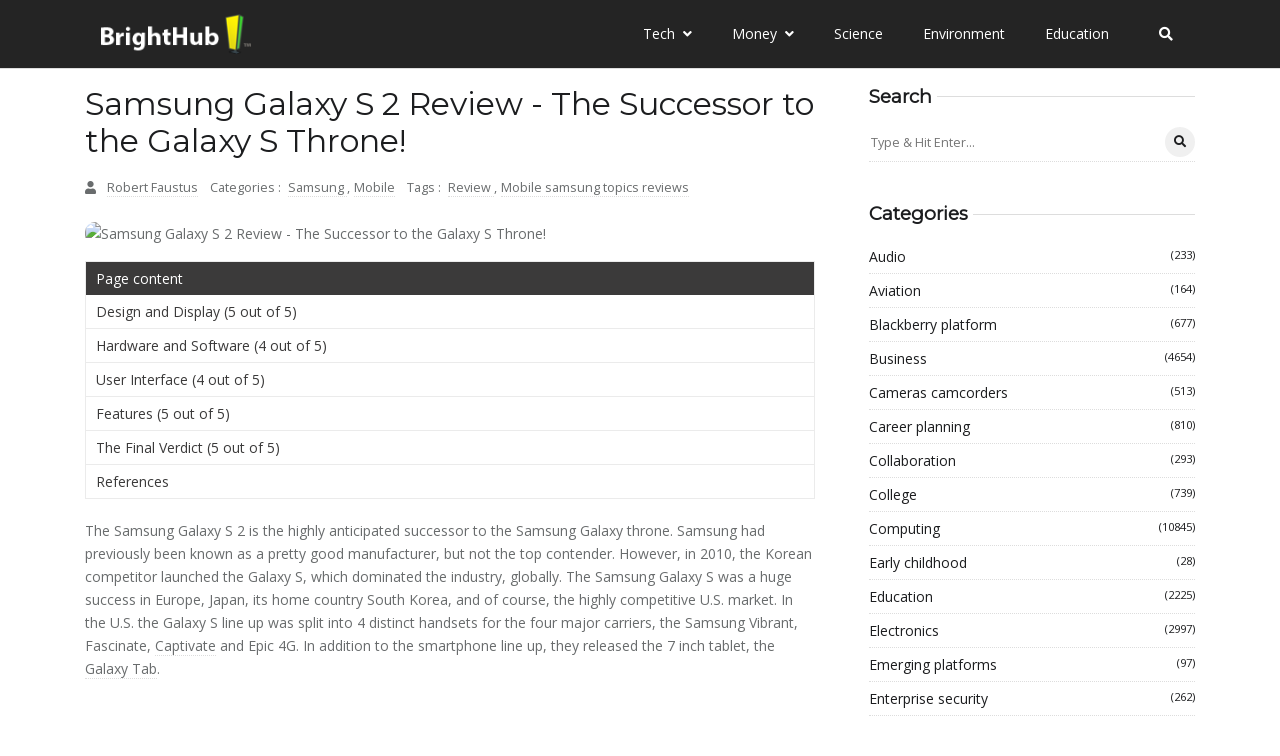

--- FILE ---
content_type: text/vtt; charset=utf-8
request_url: https://video-meta.open.video/caption/thFEaNQSBDpNXzCN/ec53706ade6aeacf67153104cf1a0386_en-GB.vtt
body_size: 4421
content:
WEBVTT

NOTE Generated with Flickify Captions Generator v0.1.6

1
00:00:00.000 --> 00:00:01.930
Travel the Globe?

2
00:00:01.930 --> 00:00:08.797
You Need to Know
BlackBerry World Edition.

3
00:00:08.797 --> 00:00:14.540
BlackBerry World Edition.

4
00:00:14.540 --> 00:00:21.657
The BlackBerry World Edition works
both CDMA and GSM/GPRS networks.

5
00:00:21.657 --> 00:00:26.920
It is not just the twin of the previously
released 8800 but has added several

6
00:00:26.920 --> 00:00:29.769
new features to the mobile phone.

7
00:00:30.150 --> 00:00:37.767
Design and Interface (5 out of 5).

8
00:00:37.767 --> 00:00:44.322
The BlackBerry World edition is
similar to the 8800 model smartphone.

9
00:00:44.322 --> 00:00:49.397
The BlackBerry 8830 comes in a
silver painted design and measures

10
00:00:49.397 --> 00:00:56.184
4.4 inches in length, 2.6 inches
inches wide and 0.5 inches deep.

11
00:00:56.565 --> 00:01:02.932
This phone is slimmer than other
models and weighs only 4.7 ounces.

12
00:01:02.932 --> 00:01:10.550
Design and Interface (5 out of 5).

13
00:01:10.550 --> 00:01:15.537
The BlackBerry World Edition smartphone
also features a 2.5 inch screen

14
00:01:15.537 --> 00:01:18.974
that displays up to 65,000 colors.

15
00:01:19.355 --> 00:01:25.785
Its 320x240 pixel
is bright and vivid.

16
00:01:25.785 --> 00:01:33.027
Below the display is the trackball, talk
end keys, a menu and an escape button.

17
00:01:33.027 --> 00:01:40.020
Below the navigational array is a full QWERTY
which incorporates a numbered keypad.

18
00:01:40.020 --> 00:01:44.582
On the spine of the device are the
volume buttons, 2.5 millimeter

19
00:01:44.582 --> 00:01:47.757
headset jack and mini USB port.

20
00:01:48.137 --> 00:01:52.262
There is also a special button which
can be customized to access any

21
00:01:52.262 --> 00:01:55.249
option or menu within the interface.

22
00:01:55.630 --> 00:02:01.122
The 8830’s interface is simple to navigate.

23
00:02:01.122 --> 00:02:07.240
The home page houses the time,
battery meter and service level.

24
00:02:07.240 --> 00:02:14.357
The main menu is organized in a 5x3
pattern and the sub-menus are listed.

25
00:02:14.357 --> 00:02:20.912
Features (5 out of 5).

26
00:02:20.912 --> 00:02:26.842
What makes the BlackBerry World Edition
than a regular BlackBerry smartphone.

27
00:02:26.842 --> 00:02:31.405
The BlackBerry World Edition phone is
the first CDMA mobile from RIM able

28
00:02:31.405 --> 00:02:37.392
to roam anywhere and everywhere in
the world on any GSM or GPRS network.

29
00:02:37.772 --> 00:02:43.272
BlackBerry 8830 owners are able to
travel the world and have access to the

30
00:02:43.272 --> 00:02:46.634
phone’s mobile data and voice services.

31
00:02:47.015 --> 00:02:53.257
All this is accomplished without having
alter a phone number or email address.

32
00:02:53.257 --> 00:02:59.250
Users will no longer have to swap
smartphones for another while on the go.

33
00:02:59.250 --> 00:03:05.568
The BlackBerry World Edition has a few
that promote its usability worldwide.

34
00:03:05.568 --> 00:03:10.373
Its most promising feature
its dual mode functionality.

35
00:03:10.373 --> 00:03:15.373
The phone can be switched between
CDMA and GSM networks without issue

36
00:03:15.373 --> 00:03:18.047
in order to roam internationally.

37
00:03:18.428 --> 00:03:23.890
Additionally, users are capable of calling
from and to more than 150 countries and

38
00:03:23.890 --> 00:03:27.352
send and receive email from more than 60.

39
00:03:27.733 --> 00:03:33.433
Verizon Wireless also offers their users
24/7 help via their Global Help Desk and

40
00:03:33.433 --> 00:03:39.282
a calling card which can be used for free
support while outside of the United States.

41
00:03:39.663 --> 00:03:46.280
Performance (5 out of 5).

42
00:03:46.280 --> 00:03:52.335
Generally, the BlackBerry World
is a fast and efficient device.

43
00:03:52.335 --> 00:03:57.048
It features EV-DO speeds which enables
it to browse the Internet and send

44
00:03:57.048 --> 00:03:59.822
and receive data calls quickly.

45
00:04:00.203 --> 00:04:04.203
Browsing the web offers users great
graphics and speedy loading times

46
00:04:04.203 --> 00:04:09.252
even with web pages that are laden
with images and additional graphics.

47
00:04:09.633 --> 00:04:16.625
Call quality is exceptional for a mobile
that is capable of roaming across the globe.

48
00:04:16.625 --> 00:04:21.743
Voices are rich and void
background noise or bad reception.

49
00:04:21.743 --> 00:04:25.055
Pairing the BlackBerry World
Edition with a Bluetooth headset

50
00:04:25.055 --> 00:04:27.917
also improves voice quality.

51
00:04:28.298 --> 00:04:33.048
The BlackBerry World Edition smartphone
lasts up to 4 hours of talk time

52
00:04:33.048 --> 00:04:35.848
and almost 10 days on standby.


--- FILE ---
content_type: text/javascript
request_url: https://www.brighthub.com/humix/inline_embed
body_size: 9528
content:
var ezS = document.createElement("link");ezS.rel="stylesheet";ezS.type="text/css";ezS.href="//go.ezodn.com/ezvideo/ezvideojscss.css?cb=185";document.head.appendChild(ezS);
var ezS = document.createElement("link");ezS.rel="stylesheet";ezS.type="text/css";ezS.href="//go.ezodn.com/ezvideo/ezvideocustomcss.css?cb=415465-0-185";document.head.appendChild(ezS);
window.ezVideo = {"appendFloatAfterAd":false,"language":"en","titleString":"","titleOption":"","autoEnableCaptions":false}
var ezS = document.createElement("script");ezS.src="//vjs.zencdn.net/vttjs/0.14.1/vtt.min.js";document.head.appendChild(ezS);
(function(){
		const frag = document.createRange().createContextualFragment('\u003Cscript type\u003D\"application/ld+json\"\u003E\u000A{\u000A  \"@context\": \"https://schema.org\",\u000A  \"@type\": \"VideoObject\",\u000A  \"potentialAction\": {\u000A    \"@type\": \"SeekToAction\",\u000A    \"target\": \"https://brighthub.com/openvideo/v/overview-of-the-nokia-7510-supernova?t\u003D{seek_to_second_number}\",\u000A    \"startOffset-input\": \"required name\u003Dseek_to_second_number\"\u000A  },\u000A  \"name\": \"Overview of the Nokia 7510 Supernova\",\u000A  \"description\": \" Here we provide a general overview of the Nokia 7510 Supernova phone with emphasis on the design features that come with this phone as well as how the user interfaces fares.\",\u000A  \"thumbnailUrl\": \"https://video-meta.open.video/poster/ahyknXYtoRHrwIwE/ahyknXYtoRHrwIwE_upload_t1692077022-SLcqMX.jpg\",\u000A  \"uploadDate\": \"2023-02-06T19:20:55+00:00\",\u000A  \"duration\": \"PT0H6M14S\",\u000A  \"contentUrl\": \"https://streaming.open.video/contents/ahyknXYtoRHrwIwE/1691725699/index.m3u8\",\u000A  \"embedUrl\": \"https://open.video/embed?contentId\u003Ddb8307fde97fd6ff596e28442466bab8decbf30e9b655103c73428172ad98582\",\u000A  \"url\": \"https://brighthub.com/openvideo/v/overview-of-the-nokia-7510-supernova\"\u000A}\u000A\u003C/script\u003E');
		document.body.appendChild(frag);
	}());
(function() {
		let ezInstream = {"prebidBidders":[{"bidder":"criteo","params":{"networkId":7987,"pubid":"101496","video":{"playbackmethod":[2,6]}},"ssid":"10050"},{"bidder":"medianet","params":{"cid":"8CUBCB617","crid":"358025426"},"ssid":"11307"},{"bidder":"onetag","params":{"pubId":"62499636face9dc"},"ssid":"11291"},{"bidder":"openx","params":{"delDomain":"ezoic-d.openx.net","unit":"560605963"},"ssid":"10015"},{"bidder":"pubmatic","params":{"adSlot":"Ezoic_default_video","publisherId":"156983"},"ssid":"10061"},{"bidder":"rubicon","params":{"accountId":21150,"siteId":269072,"video":{"language":"en","size_id":201},"zoneId":3326304},"ssid":"10063"},{"bidder":"sharethrough","params":{"pkey":"VS3UMr0vpcy8VVHMnE84eAvj"},"ssid":"11309"},{"bidder":"ttd","params":{"publisherId":"651551ace59d80bd9261d05cfed5bb84","supplySourceId":"ezoic"},"ssid":"11384"},{"bidder":"vidazoo","params":{"cId":"652646d136d29ed957788c6d","pId":"59ac17c192832d0011283fe3"},"ssid":"11372"},{"bidder":"yieldmo","params":{"placementId":"3159086761833865258"},"ssid":"11315"},{"bidder":"33across_i_s2s","params":{"productId":"instream","siteId":"bQuJay49ur74klrkHcnnVW"},"ssid":"11321"},{"bidder":"adyoulike_i_s2s","params":{"placement":"b74dd1bf884ad15f7dc6fca53449c2db"},"ssid":"11314"},{"bidder":"amx_i_s2s","params":{"tagid":"JreGFOmAO"},"ssid":"11290"},{"bidder":"cadent_aperture_mx_i_s2s","params":{"tagid":"178315"},"ssid":"11389"},{"bidder":"criteo_i_s2s","params":{"networkId":12274,"pubid":"104211","video":{"playbackmethod":[2,6]}},"ssid":"10050"},{"bidder":"gumgum_i_s2s","params":{"zone":"xw4fad9t"},"ssid":"10079"},{"bidder":"medianet_i_s2s","params":{"cid":"8CUPV1T76","crid":"578781359"},"ssid":"11307"},{"bidder":"onetag_i_s2s","params":{"pubId":"62499636face9dc"},"ssid":"11291"},{"bidder":"openx_i_s2s","params":{"delDomain":"ezoic-d.openx.net","unit":"559783386"},"ssid":"10015"},{"bidder":"pubmatic_i_s2s","params":{"adSlot":"Ezoic_default_video","publisherId":"156983"},"ssid":"10061"},{"bidder":"rubicon_i_s2s","params":{"accountId":21150,"siteId":421616,"video":{"language":"en","size_id":201},"zoneId":2495262},"ssid":"10063"},{"bidder":"sharethrough_i_s2s","params":{"pkey":"kgPoDCWJ3LoAt80X9hF5eRLi"},"ssid":"11309"},{"bidder":"smartadserver_i_s2s","params":{"formatId":117670,"networkId":4503,"pageId":1696160,"siteId":557984},"ssid":"11335"},{"bidder":"sonobi_i_s2s","params":{"TagID":"86985611032ca7924a34"},"ssid":"10048"},{"bidder":"sovrn_i_s2s","params":{"tagid":"1263646"},"ssid":"10017"},{"bidder":"triplelift_i_s2s","params":{"inventoryCode":"ezoic_RON_instream_PbS2S"},"ssid":"11296"},{"bidder":"unruly_i_s2s","params":{"siteId":235071},"ssid":"10097"},{"bidder":"vidazoo_i_s2s","params":{"cId":"68415a84f0bd2a2f4a824fae","pId":"59ac17c192832d0011283fe3"},"ssid":"11372"}],"apsSlot":{"slotID":"instream_desktop_na_Video","divID":"","slotName":"","mediaType":"video","sizes":[[400,300],[640,390],[390,640],[320,480],[480,320],[400,225],[640,360],[768,1024],[1024,768],[640,480]],"slotParams":{}},"allApsSlots":[{"Slot":{"slotID":"AccompanyingContent_640x360v_5-60seconds_Off_NoSkip","divID":"","slotName":"","mediaType":"video","sizes":[[400,300],[640,390],[390,640],[320,480],[480,320],[400,225],[640,360],[768,1024],[1024,768],[640,480]],"slotParams":{}},"Duration":60},{"Slot":{"slotID":"AccompanyingContent_640x360v_5-60seconds_Off_Skip","divID":"","slotName":"","mediaType":"video","sizes":[[400,300],[640,390],[390,640],[320,480],[480,320],[400,225],[640,360],[768,1024],[1024,768],[640,480]],"slotParams":{}},"Duration":60},{"Slot":{"slotID":"AccompanyingContent_640x360v_5-30seconds_Off_NoSkip","divID":"","slotName":"","mediaType":"video","sizes":[[400,300],[640,390],[390,640],[320,480],[480,320],[400,225],[640,360],[768,1024],[1024,768],[640,480]],"slotParams":{}},"Duration":30},{"Slot":{"slotID":"AccompanyingContent_640x360v_5-30seconds_Off_Skip","divID":"","slotName":"","mediaType":"video","sizes":[[400,300],[640,390],[390,640],[320,480],[480,320],[400,225],[640,360],[768,1024],[1024,768],[640,480]],"slotParams":{}},"Duration":30},{"Slot":{"slotID":"AccompanyingContent_640x360v_5-15seconds_Off_NoSkip","divID":"","slotName":"","mediaType":"video","sizes":[[400,300],[640,390],[390,640],[320,480],[480,320],[400,225],[640,360],[768,1024],[1024,768],[640,480]],"slotParams":{}},"Duration":15},{"Slot":{"slotID":"AccompanyingContent_640x360v_5-15seconds_Off_Skip","divID":"","slotName":"","mediaType":"video","sizes":[[400,300],[640,390],[390,640],[320,480],[480,320],[400,225],[640,360],[768,1024],[1024,768],[640,480]],"slotParams":{}},"Duration":15},{"Slot":{"slotID":"instream_desktop_na_Video","divID":"","slotName":"","mediaType":"video","sizes":[[400,300],[640,390],[390,640],[320,480],[480,320],[400,225],[640,360],[768,1024],[1024,768],[640,480]],"slotParams":{}},"Duration":30}],"genericInstream":false,"UnfilledCnt":0,"AllowPreviousBidToSetBidFloor":false,"PreferPrebidOverAmzn":false,"DoNotPassBidFloorToPreBid":false,"bidCacheThreshold":-1,"rampUp":true,"IsEzDfpAccount":true,"EnableVideoDeals":false,"monetizationApproval":{"DomainId":415465,"Domain":"brighthub.com","HumixChannelId":26686,"HasGoogleEntry":true,"HDMApproved":false,"MCMApproved":true},"SelectivelyIncrementUnfilledCount":false,"BlockBidderAfterBadAd":true,"useNewVideoStartingFloor":false,"addHBUnderFloor":false,"dvama":false,"dgeb":false,"vatc":{"at":"INSTREAM","fs":"UNIFORM","mpw":200,"itopf":false,"bcds":"v","bcdsds":"d","bcd":{"ad_type":"INSTREAM","data":{"domain_id":415465,"country":"US","form_factor":1,"impressions":2459,"share_ge7":0.809272,"bucket":"bid-rich","avg_depth":9.130541,"p75_depth":11,"share_ge5":0.831639,"share_ge9":0.780399},"is_domain":true,"loaded_at":"2026-01-22T09:17:27.088701312-08:00"}},"totalVideoDuration":0,"totalAdsPlaybackDuration":0,"optimizedPrebidPods":true};
		if (typeof __ezInstream !== "undefined" && __ezInstream.breaks) {
			__ezInstream.breaks = __ezInstream.breaks.concat(ezInstream.breaks);
		} else {
			window.__ezInstream = ezInstream;
		}
	})();
var EmbedExclusionEvaluated = 'exempt'; var EzoicMagicPlayerExclusionSelectors = [".humix-off","nav","table",".excerpt",".entry-actions",".ez-video-wrap","blockquote","#toc-container","#ez-toc-container","#ez-cookie-dialog",".entry-summary"];var EzoicMagicPlayerInclusionSelectors = [];var EzoicPreferredLocation = '1';

			window.humixFirstVideoLoaded = true
			window.dispatchEvent(new CustomEvent('humixFirstVideoLoaded'));
		
window.ezVideoIframe=false;window.renderEzoicVideoContentCBs=window.renderEzoicVideoContentCBs||[];window.renderEzoicVideoContentCBs.push(function(){let videoObjects=[{"PlayerId":"ez-4999","VideoContentId":"db8307fde97fd6ff596e28442466bab8decbf30e9b655103c73428172ad98582","VideoPlaylistSelectionId":0,"VideoPlaylistId":1,"VideoTitle":"Overview of the Nokia 7510 Supernova","VideoDescription":" Here we provide a general overview of the Nokia 7510 Supernova phone with emphasis on the design features that come with this phone as well as how the user interfaces fares.","VideoChapters":{"Chapters":null,"StartTimes":null,"EndTimes":null},"VideoLinksSrc":"","VideoSrcURL":"https://streaming.open.video/contents/ahyknXYtoRHrwIwE/1691725699/index.m3u8","VideoDurationMs":374374,"DeviceTypeFlag":14,"FloatFlag":14,"FloatPosition":1,"IsAutoPlay":true,"IsLoop":false,"IsLiveStreaming":false,"OutstreamEnabled":false,"ShouldConsiderDocVisibility":true,"ShouldPauseAds":true,"AdUnit":"","ImpressionId":0,"VideoStartTime":0,"IsStartTimeEnabled":0,"IsKeyMoment":false,"PublisherVideoContentShare":{"DomainIdOwner":415465,"DomainIdShare":415465,"DomainIdHost":415465,"VideoContentId":"db8307fde97fd6ff596e28442466bab8decbf30e9b655103c73428172ad98582","LoadError":"[MagicPlayerPlaylist:0]","IsEzoicOwnedVideo":false,"IsGenericInstream":false,"IsOutstream":false,"IsGPTOutstream":false},"VideoUploadSource":"video-production","IsVertical":false,"IsPreferred":false,"ShowControls":false,"IsSharedEmbed":false,"ShortenId":"qWyB6WAGztf","Preview":false,"PlaylistHumixId":"","VideoSelection":10,"MagicPlaceholderType":1,"MagicHTML":"\u003cdiv id=ez-video-wrap-ez-4998 class=ez-video-wrap style=\"align-self: stretch;\"\u003e\u003cdiv class=ez-video-center\u003e\u003cdiv class=\"ez-video-content-wrap ez-rounded-border\"\u003e\u003cdiv id=ez-video-wrap-ez-4999 class=\"ez-video-wrap ez-video-magic\" style=\"align-self: stretch;\"\u003e\u003cdiv class=ez-video-magic-row\u003e\u003col class=ez-video-magic-list\u003e\u003cli class=\"ez-video-magic-item ez-video-magic-autoplayer\"\u003e\u003cdiv id=floating-placeholder-ez-4999 class=floating-placeholder style=\"display: none;\"\u003e\u003cdiv id=floating-placeholder-sizer-ez-4999 class=floating-placeholder-sizer\u003e\u003cpicture class=\"video-js vjs-playlist-thumbnail\"\u003e\u003cimg id=floating-placeholder-thumbnail alt loading=lazy nopin=nopin\u003e\u003c/picture\u003e\u003c/div\u003e\u003c/div\u003e\u003cdiv id=ez-video-container-ez-4999 class=\"ez-video-container ez-video-magic-redesign ez-responsive ez-float-right\" style=\"flex-wrap: wrap;\"\u003e\u003cdiv class=ez-video-ez-stuck-bar id=ez-video-ez-stuck-bar-ez-4999\u003e\u003cdiv class=\"ez-video-ez-stuck-close ez-simple-close\" id=ez-video-ez-stuck-close-ez-4999 style=\"font-size: 16px !important; text-shadow: none !important; color: #000 !important; font-family: system-ui !important; background-color: rgba(255,255,255,0.5) !important; border-radius: 50% !important; text-align: center !important;\"\u003ex\u003c/div\u003e\u003c/div\u003e\u003cvideo id=ez-video-ez-4999 class=\"video-js ez-vid-placeholder\" controls preload=metadata\u003e\u003cp class=vjs-no-js\u003ePlease enable JavaScript\u003c/p\u003e\u003c/video\u003e\u003cdiv class=ez-vid-preview id=ez-vid-preview-ez-4999\u003e\u003c/div\u003e\u003cdiv id=lds-ring-ez-4999 class=lds-ring\u003e\u003cdiv\u003e\u003c/div\u003e\u003cdiv\u003e\u003c/div\u003e\u003cdiv\u003e\u003c/div\u003e\u003cdiv\u003e\u003c/div\u003e\u003c/div\u003e\u003c/div\u003e\u003cli class=\"ez-video-magic-item ez-video-magic-playlist\"\u003e\u003cdiv id=ez-video-playlist-ez-4998 class=vjs-playlist\u003e\u003c/div\u003e\u003c/ol\u003e\u003c/div\u003e\u003c/div\u003e\u003cdiv id=floating-placeholder-ez-4998 class=floating-placeholder style=\"display: none;\"\u003e\u003cdiv id=floating-placeholder-sizer-ez-4998 class=floating-placeholder-sizer\u003e\u003cpicture class=\"video-js vjs-playlist-thumbnail\"\u003e\u003cimg id=floating-placeholder-thumbnail alt loading=lazy nopin=nopin\u003e\u003c/picture\u003e\u003c/div\u003e\u003c/div\u003e\u003cdiv id=ez-video-container-ez-4998 class=\"ez-video-container ez-video-magic-redesign ez-responsive ez-float-right\" style=\"flex-wrap: wrap;\"\u003e\u003cdiv class=ez-video-ez-stuck-bar id=ez-video-ez-stuck-bar-ez-4998\u003e\u003cdiv class=\"ez-video-ez-stuck-close ez-simple-close\" id=ez-video-ez-stuck-close-ez-4998 style=\"font-size: 16px !important; text-shadow: none !important; color: #000 !important; font-family: system-ui !important; background-color: rgba(255,255,255,0.5) !important; border-radius: 50% !important; text-align: center !important;\"\u003ex\u003c/div\u003e\u003c/div\u003e\u003cvideo id=ez-video-ez-4998 class=\"video-js ez-vid-placeholder vjs-16-9\" controls preload=metadata\u003e\u003cp class=vjs-no-js\u003ePlease enable JavaScript\u003c/p\u003e\u003c/video\u003e\u003cdiv class=keymoment-container id=keymoment-play style=\"display: none;\"\u003e\u003cspan id=play-button-container class=play-button-container-active\u003e\u003cspan class=\"keymoment-play-btn play-button-before\"\u003e\u003c/span\u003e\u003cspan class=\"keymoment-play-btn play-button-after\"\u003e\u003c/span\u003e\u003c/span\u003e\u003c/div\u003e\u003cdiv class=\"keymoment-container rewind\" id=keymoment-rewind style=\"display: none;\"\u003e\u003cdiv id=keymoment-rewind-box class=rotate\u003e\u003cspan class=\"keymoment-arrow arrow-two double-arrow-icon\"\u003e\u003c/span\u003e\u003cspan class=\"keymoment-arrow arrow-one double-arrow-icon\"\u003e\u003c/span\u003e\u003c/div\u003e\u003c/div\u003e\u003cdiv class=\"keymoment-container forward\" id=keymoment-forward style=\"display: none;\"\u003e\u003cdiv id=keymoment-forward-box\u003e\u003cspan class=\"keymoment-arrow arrow-two double-arrow-icon\"\u003e\u003c/span\u003e\u003cspan class=\"keymoment-arrow arrow-one double-arrow-icon\"\u003e\u003c/span\u003e\u003c/div\u003e\u003c/div\u003e\u003cdiv id=vignette-overlay\u003e\u003c/div\u003e\u003cdiv id=vignette-top-card class=vignette-top-card\u003e\u003cdiv class=vignette-top-channel\u003e\u003ca class=top-channel-logo target=_blank role=link aria-label=\"channel logo\" style='background-image: url(\"https://video-meta.humix.com/logo/26686/default_channel_img.png\");'\u003e\u003c/a\u003e\u003c/div\u003e\u003cdiv class=\"vignette-top-title top-enable-channel-logo\"\u003e\u003cdiv class=\"vignette-top-title-text vignette-magic-player\"\u003e\u003ca class=vignette-top-title-link id=vignette-top-title-link-ez-4998 target=_blank tabindex=0 href=https://brighthub.com/openvideo/v/overview-of-the-nokia-7510-supernova\u003eOverview of the Nokia 7510 Supernova\u003c/a\u003e\u003c/div\u003e\u003c/div\u003e\u003cdiv class=vignette-top-share\u003e\u003cbutton class=vignette-top-button type=button title=share id=vignette-top-button\u003e\u003cdiv class=top-button-icon\u003e\u003csvg height=\"100%\" version=\"1.1\" viewBox=\"0 0 36 36\" width=\"100%\"\u003e\n                                        \u003cuse class=\"svg-shadow\" xlink:href=\"#share-icon\"\u003e\u003c/use\u003e\n                                        \u003cpath class=\"svg-fill\" d=\"m 20.20,14.19 0,-4.45 7.79,7.79 -7.79,7.79 0,-4.56 C 16.27,20.69 12.10,21.81 9.34,24.76 8.80,25.13 7.60,27.29 8.12,25.65 9.08,21.32 11.80,17.18 15.98,15.38 c 1.33,-0.60 2.76,-0.98 4.21,-1.19 z\" id=\"share-icon\"\u003e\u003c/path\u003e\n                                    \u003c/svg\u003e\u003c/div\u003e\u003c/button\u003e\u003c/div\u003e\u003c/div\u003e\u003ca id=watch-on-link-ez-4998 class=watch-on-link aria-label=\"Watch on Open.Video\" target=_blank href=https://brighthub.com/openvideo/v/overview-of-the-nokia-7510-supernova\u003e\u003cdiv class=watch-on-link-content aria-hidden=true\u003e\u003cdiv class=watch-on-link-text\u003eWatch on\u003c/div\u003e\u003cimg style=\"height: 1rem;\" src=https://assets.open.video/open-video-white-logo.png alt=\"Video channel logo\" class=img-fluid\u003e\u003c/div\u003e\u003c/a\u003e\u003cdiv class=ez-vid-preview id=ez-vid-preview-ez-4998\u003e\u003c/div\u003e\u003cdiv id=lds-ring-ez-4998 class=lds-ring\u003e\u003cdiv\u003e\u003c/div\u003e\u003cdiv\u003e\u003c/div\u003e\u003cdiv\u003e\u003c/div\u003e\u003cdiv\u003e\u003c/div\u003e\u003c/div\u003e\u003cdiv id=ez-video-links-ez-4998 style=position:absolute;\u003e\u003c/div\u003e\u003c/div\u003e\u003c/div\u003e\u003cdiv id=ez-lower-title-link-ez-4998 class=lower-title-link\u003e\u003ca href=https://brighthub.com/openvideo/v/overview-of-the-nokia-7510-supernova target=_blank\u003eOverview of the Nokia 7510 Supernova\u003c/a\u003e\u003c/div\u003e\u003c/div\u003e\u003c/div\u003e","PreferredVideoType":0,"DisableWatchOnLink":false,"DisableVignette":false,"DisableTitleLink":false,"VideoPlaylist":{"VideoPlaylistId":1,"FirstVideoSelectionId":0,"FirstVideoIndex":0,"Name":"Universal Player","IsLooping":1,"IsShuffled":0,"Autoskip":0,"Videos":[{"PublisherVideoId":272231,"PublisherId":264588,"VideoContentId":"db8307fde97fd6ff596e28442466bab8decbf30e9b655103c73428172ad98582","DomainId":415465,"Title":"Overview of the Nokia 7510 Supernova","Description":" Here we provide a general overview of the Nokia 7510 Supernova phone with emphasis on the design features that come with this phone as well as how the user interfaces fares.","VideoChapters":{"Chapters":null,"StartTimes":null,"EndTimes":null},"Privacy":"public","CreatedDate":"2023-02-06 19:20:55","ModifiedDate":"2023-02-06 19:23:48","PreviewImage":"https://video-meta.open.video/poster/ahyknXYtoRHrwIwE/ahyknXYtoRHrwIwE_upload_t1692077022-SLcqMX.jpg","RestrictByReferer":false,"ImpressionId":0,"VideoDurationMs":374374,"StreamingURL":"https://streaming.open.video/contents/ahyknXYtoRHrwIwE/1691725699/index.m3u8","PublisherVideoContentShare":{"DomainIdOwner":415465,"DomainIdShare":415465,"DomainIdHost":415465,"VideoContentId":"db8307fde97fd6ff596e28442466bab8decbf30e9b655103c73428172ad98582","IsEzoicOwnedVideo":false,"IsGenericInstream":false,"IsOutstream":false,"IsGPTOutstream":false},"ExternalId":"","IABCategoryName":"","IABCategoryIds":"","NLBCategoryIds":"","IsUploaded":false,"IsProcessed":false,"IsContentShareable":true,"UploadSource":"video-production","IsPreferred":false,"Category":"","IsRotate":false,"ShortenId":"qWyB6WAGztf","PreferredVideoType":0,"HumixChannelId":26686,"IsHumixChannelActive":true,"VideoAutoMatchType":0,"ShareBaseUrl":"//www.brighthub.com/openvideo/","CanonicalLink":"https://brighthub.com/openvideo/v/overview-of-the-nokia-7510-supernova","OpenVideoHostedLink":"https://open.video/@brighthub_com/v/overview-of-the-nokia-7510-supernova","ChannelSlug":"brighthub_com","Language":"en","Keywords":"","HasMultiplePosterResolutions":true,"ResizedPosterVersion":0,"ChannelLogo":"logo/26686/default_channel_img.png","OwnerIntegrationType":"ns","IsChannelWPHosted":false,"HideReportVideoButton":false,"VideoPlaylistSelectionId":0,"VideoLinksSrc":"","VideoStartTime":0,"IsStartTimeEnabled":0,"AdUnit":"brighthub_com-video-1","VideoPlaylistId":1,"InitialIndex":0},{"PublisherVideoId":272160,"PublisherId":264588,"VideoContentId":"87e160232e7d143f37acba5d3b73b742983edadae91e9b479ad9fc9b52bd71a2","DomainId":415465,"Title":"Best in the Galaxy? Top Five Galaxy Nexus Cases","Description":" Let\u0026#39;s face it once you\u0026#39;ve bought your Galaxy Nexus it\u0026#39;s going to be hard to put it down. With all that action then, you\u0026#39;ll really be looking for some top choices at keeping it protected. Being such a new device there are a lot of generic cases that would probably fit your phone, but of course you only want the best so Bright Hub have sought out the top five Galaxy Nexus cases that offer the best protection specifically for your phone. Whether you like a tough case, a case with lots of grip, an old-school leather case, or just a case that doesn\u0026#39;t add bulk, we have some great options.","VideoChapters":{"Chapters":null,"StartTimes":null,"EndTimes":null},"Privacy":"public","CreatedDate":"2023-02-06 18:55:30","ModifiedDate":"2023-02-06 18:57:03","PreviewImage":"https://video-meta.open.video/poster/MIBnOLDDRcOXrzDG/MIBnOLDDRcOXrzDG_upload_t1692076989-rpRUPa.jpg","RestrictByReferer":false,"ImpressionId":0,"VideoDurationMs":351417,"StreamingURL":"https://streaming.open.video/contents/MIBnOLDDRcOXrzDG/1685749406/index.m3u8","PublisherVideoContentShare":{"DomainIdOwner":415465,"DomainIdShare":415465,"DomainIdHost":415465,"VideoContentId":"87e160232e7d143f37acba5d3b73b742983edadae91e9b479ad9fc9b52bd71a2","IsEzoicOwnedVideo":false,"IsGenericInstream":false,"IsOutstream":false,"IsGPTOutstream":false},"ExternalId":"","IABCategoryName":"","IABCategoryIds":"","NLBCategoryIds":"","IsUploaded":false,"IsProcessed":false,"IsContentShareable":true,"UploadSource":"video-production","IsPreferred":false,"Category":"","IsRotate":false,"ShortenId":"qq4R6GBXydf","PreferredVideoType":0,"HumixChannelId":26686,"IsHumixChannelActive":true,"VideoAutoMatchType":0,"ShareBaseUrl":"//www.brighthub.com/openvideo/","CanonicalLink":"https://brighthub.com/openvideo/v/best-in-the-galaxy-top-five-galaxy-nexus-cases","OpenVideoHostedLink":"https://open.video/@brighthub_com/v/best-in-the-galaxy-top-five-galaxy-nexus-cases","ChannelSlug":"brighthub_com","Language":"en","Keywords":"","HasMultiplePosterResolutions":true,"ResizedPosterVersion":0,"ChannelLogo":"logo/26686/default_channel_img.png","OwnerIntegrationType":"ns","IsChannelWPHosted":false,"HideReportVideoButton":false,"VideoPlaylistSelectionId":0,"VideoLinksSrc":"","VideoStartTime":0,"IsStartTimeEnabled":0,"AdUnit":"brighthub_com-video-1","VideoPlaylistId":1,"InitialIndex":1},{"PublisherVideoId":272275,"PublisherId":264588,"VideoContentId":"b17b2daa6fada56490601081fcd2ac70cac145f05b250ee484e6517264caf702","DomainId":415465,"Title":"Microsoft\u0026#39;s New Mobile Platform Windows Phone 7 Reviewed","Description":" We take a look at the new Windows Phone 7, review all elements of Microsoft\u0026#39;s new mobile platform and tell you just how good it is. Is Windows Phone 7 better than Android or iPhone, or even BlackBerry?","VideoChapters":{"Chapters":null,"StartTimes":null,"EndTimes":null},"Privacy":"public","CreatedDate":"2023-02-06 19:52:45","ModifiedDate":"2023-02-06 19:54:35","PreviewImage":"https://video-meta.open.video/poster/dkbxYpMWxgPfSjoX/dkbxYpMWxgPfSjoX_upload_t1692077030-LChOrV.jpg","RestrictByReferer":false,"ImpressionId":0,"VideoDurationMs":446546,"StreamingURL":"https://streaming.open.video/contents/dkbxYpMWxgPfSjoX/1712509254/index.m3u8","PublisherVideoContentShare":{"DomainIdOwner":415465,"DomainIdShare":415465,"DomainIdHost":415465,"VideoContentId":"b17b2daa6fada56490601081fcd2ac70cac145f05b250ee484e6517264caf702","IsEzoicOwnedVideo":false,"IsGenericInstream":false,"IsOutstream":false,"IsGPTOutstream":false},"ExternalId":"","IABCategoryName":"","IABCategoryIds":"","NLBCategoryIds":"","IsUploaded":false,"IsProcessed":false,"IsContentShareable":true,"UploadSource":"video-production","IsPreferred":false,"Category":"","IsRotate":false,"ShortenId":"WayRAWAGytf","PreferredVideoType":0,"HumixChannelId":26686,"IsHumixChannelActive":true,"VideoAutoMatchType":0,"ShareBaseUrl":"//www.brighthub.com/openvideo/","CanonicalLink":"https://brighthub.com/openvideo/v/microsofts-new-mobile-platform-windows-phone-7-reviewed","OpenVideoHostedLink":"https://open.video/@brighthub_com/v/microsofts-new-mobile-platform-windows-phone-7-reviewed","ChannelSlug":"brighthub_com","Language":"en","Keywords":"","HasMultiplePosterResolutions":true,"ResizedPosterVersion":0,"ChannelLogo":"logo/26686/default_channel_img.png","OwnerIntegrationType":"ns","IsChannelWPHosted":false,"HideReportVideoButton":false,"VideoPlaylistSelectionId":0,"VideoLinksSrc":"","VideoStartTime":0,"IsStartTimeEnabled":0,"AdUnit":"brighthub_com-video-1","VideoPlaylistId":1,"InitialIndex":2},{"PublisherVideoId":268216,"PublisherId":264588,"VideoContentId":"1c780d69bcc7c56c610c403756cd02b62bc19b2ec13322eb95182a0e56e7a72b","DomainId":415465,"Title":"Travel the Globe? You Need to Know About BlackBerry World Edition","Description":" Wouldn\u0026#39;t it be great to have a phone that you can use on almost any network in the world, or roam anywhere? Well that is exactly what the BlackBerry World Edition offers. It is also known as the BlackBerry 8830 and its main feature is the fact that it can be used on both CDMA and GSM networks. Read more to learn all about it.","VideoChapters":{"Chapters":null,"StartTimes":null,"EndTimes":null},"Privacy":"public","CreatedDate":"2023-02-03 20:12:20","ModifiedDate":"2023-02-03 20:14:19","PreviewImage":"https://video-meta.open.video/poster/thFEaNQSBDpNXzCN/thFEaNQSBDpNXzCN_upload_t1692076773-yaqvqA.jpg","RestrictByReferer":false,"ImpressionId":0,"VideoDurationMs":281681,"StreamingURL":"https://streaming.open.video/contents/thFEaNQSBDpNXzCN/1712613326/index.m3u8","PublisherVideoContentShare":{"DomainIdOwner":415465,"DomainIdShare":415465,"DomainIdHost":415465,"VideoContentId":"1c780d69bcc7c56c610c403756cd02b62bc19b2ec13322eb95182a0e56e7a72b","IsEzoicOwnedVideo":false,"IsGenericInstream":false,"IsOutstream":false,"IsGPTOutstream":false},"ExternalId":"","IABCategoryName":"","IABCategoryIds":"","NLBCategoryIds":"","IsUploaded":false,"IsProcessed":false,"IsContentShareable":true,"UploadSource":"video-production","IsPreferred":false,"Category":"","IsRotate":false,"ShortenId":"WWrJtiAG5If","PreferredVideoType":0,"HumixChannelId":26686,"IsHumixChannelActive":true,"VideoAutoMatchType":0,"ShareBaseUrl":"//www.brighthub.com/openvideo/","CanonicalLink":"https://brighthub.com/openvideo/v/travel-the-globe-you-need-to-know-about-blackberry-world-edition","OpenVideoHostedLink":"https://open.video/@brighthub_com/v/travel-the-globe-you-need-to-know-about-blackberry-world-edition","ChannelSlug":"brighthub_com","Language":"en","Keywords":"","HasMultiplePosterResolutions":true,"ResizedPosterVersion":0,"ChannelLogo":"logo/26686/default_channel_img.png","OwnerIntegrationType":"ns","IsChannelWPHosted":false,"HideReportVideoButton":false,"VideoPlaylistSelectionId":0,"VideoLinksSrc":"","VideoStartTime":0,"IsStartTimeEnabled":0,"AdUnit":"brighthub_com-video-1","VideoPlaylistId":1,"InitialIndex":3},{"PublisherVideoId":268387,"PublisherId":264588,"VideoContentId":"d362ac3b319314f7b191f81a9371d279ebdc79fcfa90d9ce490cdc9dff9d954d","DomainId":415465,"Title":"Best Android 1.6 Apps: Check Out Our Top 12 Android 1.6 Apps","Description":" A list of the best Android 1.6 apps, we include apps like SoundHound, Address Book for Android 1.6, Wheres My Droid, ScoreMobile, Facebook for Android, ABC/BBC/CNN Mobile News, InBrowser, Hot Apps, Paltalk, Voice Action, Justin Bieber Wallpaper and XBOX Live Friends for XBox 360 users. Also check out the app download links and get them on your Android phone right away.","VideoChapters":{"Chapters":null,"StartTimes":null,"EndTimes":null},"Privacy":"public","CreatedDate":"2023-02-04 01:10:07","ModifiedDate":"2023-02-04 01:13:12","PreviewImage":"https://video-meta.open.video/poster/ZZSmcSvLmmfSevLm/ZZSmcSvLmmfSevLm_upload_t1692076800-rtROOY.jpg","RestrictByReferer":false,"ImpressionId":0,"VideoDurationMs":592391,"StreamingURL":"https://streaming.open.video/contents/ZZSmcSvLmmfSevLm/1686811687/index.m3u8","PublisherVideoContentShare":{"DomainIdOwner":415465,"DomainIdShare":415465,"DomainIdHost":415465,"VideoContentId":"d362ac3b319314f7b191f81a9371d279ebdc79fcfa90d9ce490cdc9dff9d954d","IsEzoicOwnedVideo":false,"IsGenericInstream":false,"IsOutstream":false,"IsGPTOutstream":false},"ExternalId":"","IABCategoryName":"","IABCategoryIds":"","NLBCategoryIds":"","IsUploaded":false,"IsProcessed":false,"IsContentShareable":true,"UploadSource":"video-production","IsPreferred":false,"Category":"","IsRotate":false,"ShortenId":"qaWdtP6Gzdf","PreferredVideoType":0,"HumixChannelId":26686,"IsHumixChannelActive":true,"VideoAutoMatchType":0,"ShareBaseUrl":"//www.brighthub.com/openvideo/","CanonicalLink":"https://brighthub.com/openvideo/v/best-android-16-apps-check-out-our-top-12-android-16-apps","OpenVideoHostedLink":"https://open.video/@brighthub_com/v/best-android-16-apps-check-out-our-top-12-android-16-apps","ChannelSlug":"brighthub_com","Language":"en","Keywords":"","HasMultiplePosterResolutions":true,"ResizedPosterVersion":0,"ChannelLogo":"logo/26686/default_channel_img.png","OwnerIntegrationType":"ns","IsChannelWPHosted":false,"HideReportVideoButton":false,"VideoPlaylistSelectionId":0,"VideoLinksSrc":"","VideoStartTime":0,"IsStartTimeEnabled":0,"AdUnit":"brighthub_com-video-1","VideoPlaylistId":1,"InitialIndex":4},{"PublisherVideoId":264703,"PublisherId":264588,"VideoContentId":"461b19135d7e0d1371cdc9b4945394330fba7554d999a5fadae714de43de9b3b","DomainId":415465,"Title":"Bright Hub Review: Sony Bravia KDL-40W5500 LCD HDTV","Description":" The Sony Bravia KDL-40W5500 LCD HDTV is an excellent option for people seeking high quality high definition LCD TV are a reasonable price. Sony is a well respected brand, the picture quality is flawless, and you\u0026#39;ll find dedicated modes for sports, gaming, and watching movies. Delve into all the details in this review.","VideoChapters":{"Chapters":null,"StartTimes":null,"EndTimes":null},"Privacy":"public","CreatedDate":"2023-02-01 00:09:34","ModifiedDate":"2023-02-01 00:11:39","PreviewImage":"https://video-meta.open.video/poster/PPgEGGviXCnnRgan/PPgEGGviXCnnRgan_upload_t1692075202-kXOGzd.jpg","RestrictByReferer":false,"ImpressionId":0,"VideoDurationMs":295628,"StreamingURL":"https://streaming.open.video/contents/PPgEGGviXCnnRgan/1686422593/index.m3u8","PublisherVideoContentShare":{"DomainIdOwner":415465,"DomainIdShare":415465,"DomainIdHost":415465,"VideoContentId":"461b19135d7e0d1371cdc9b4945394330fba7554d999a5fadae714de43de9b3b","IsEzoicOwnedVideo":false,"IsGenericInstream":false,"IsOutstream":false,"IsGPTOutstream":false},"ExternalId":"","IABCategoryName":"","IABCategoryIds":"","NLBCategoryIds":"","IsUploaded":false,"IsProcessed":false,"IsContentShareable":true,"UploadSource":"video-production","IsPreferred":false,"Category":"","IsRotate":false,"ShortenId":"WGzsZz6Hydf","PreferredVideoType":0,"HumixChannelId":26686,"IsHumixChannelActive":true,"VideoAutoMatchType":0,"ShareBaseUrl":"//www.brighthub.com/openvideo/","CanonicalLink":"https://brighthub.com/openvideo/v/bright-hub-review-sony-bravia-kdl-40w5500-lcd-hdtv","OpenVideoHostedLink":"https://open.video/@brighthub_com/v/bright-hub-review-sony-bravia-kdl-40w5500-lcd-hdtv","ChannelSlug":"brighthub_com","Language":"en","Keywords":"","HasMultiplePosterResolutions":true,"ResizedPosterVersion":0,"ChannelLogo":"logo/26686/default_channel_img.png","OwnerIntegrationType":"ns","IsChannelWPHosted":false,"HideReportVideoButton":false,"VideoPlaylistSelectionId":0,"VideoLinksSrc":"","VideoStartTime":0,"IsStartTimeEnabled":0,"AdUnit":"brighthub_com-video-1","VideoPlaylistId":1,"InitialIndex":5},{"PublisherVideoId":442202,"PublisherId":264588,"VideoContentId":"4iuRtPs5WAf","DomainId":415465,"Title":"The Future of Memory: More Memory, Smaller Size, Cheaper Costs","Description":" Memory is a critical technology for computers, and the advancements and developments for the future are promising. The current trend of higher memory density at smaller sizes at cheaper prices, as according to Moore\u0026#39;s Law, is set to continue on for a long time with no glass ceiling in sight. This applies to flash drives, hard drives, RAM, almost every type of memory and storage.","VideoChapters":{"Chapters":null,"StartTimes":null,"EndTimes":null},"Privacy":"public","CreatedDate":"2023-06-22 00:01:00","ModifiedDate":"2023-06-22 00:03:20","PreviewImage":"https://video-meta.open.video/poster/UlMAjDggGhkUzrBQ/UlMAjDggGhkUzrBQ_upload_t1692170672-TAFKtH.jpg","RestrictByReferer":false,"ImpressionId":0,"VideoDurationMs":390289,"StreamingURL":"https://streaming.open.video/contents/UlMAjDggGhkUzrBQ/1687392178/index.m3u8","PublisherVideoContentShare":{"DomainIdOwner":415465,"DomainIdShare":415465,"DomainIdHost":415465,"VideoContentId":"4iuRtPs5WAf","IsEzoicOwnedVideo":false,"IsGenericInstream":false,"IsOutstream":false,"IsGPTOutstream":false},"ExternalId":"","IABCategoryName":"","IABCategoryIds":"","NLBCategoryIds":"","IsUploaded":false,"IsProcessed":false,"IsContentShareable":true,"UploadSource":"video-production","IsPreferred":false,"Category":"","IsRotate":false,"ShortenId":"4iuRtPs5WAf","PreferredVideoType":0,"HumixChannelId":26686,"IsHumixChannelActive":true,"VideoAutoMatchType":0,"ShareBaseUrl":"//www.brighthub.com/openvideo/","CanonicalLink":"https://brighthub.com/openvideo/v/the-future-of-memory-more-memory-smaller-size-cheaper-costs","OpenVideoHostedLink":"https://open.video/@brighthub_com/v/the-future-of-memory-more-memory-smaller-size-cheaper-costs","ChannelSlug":"brighthub_com","Language":"en","Keywords":"","HasMultiplePosterResolutions":true,"ResizedPosterVersion":0,"ChannelLogo":"logo/26686/default_channel_img.png","OwnerIntegrationType":"ns","IsChannelWPHosted":false,"HideReportVideoButton":false,"VideoPlaylistSelectionId":0,"VideoLinksSrc":"","VideoStartTime":0,"IsStartTimeEnabled":0,"AdUnit":"brighthub_com-video-1","VideoPlaylistId":1,"InitialIndex":6},{"PublisherVideoId":1283420,"PublisherId":1050,"VideoContentId":"ihbJcvZzaG2","DomainId":1700,"Title":"Samsung Galaxy A71 Android Smartphone DEMO + REVIEW","Description":"Ready to leap into the exciting new world of 5G and super fast smartphone connectivity? Samsung has you covered with the surprising and powerful Samsung Galaxy A71. Tech expert Dave Taylor of https://www.AskDaveTaylor.com/ took the A71 for a spin and shares tons of photos and video footage to show off its excellent camera setup. It\u0026#39;s surprisingly fast and powerful and at an affordable price, especially through AT\u0026amp;T Wireless monthly payments...\n\nLearn more at AT\u0026amp;T: \n    https://www.att.com/buy/phones/samsung-galaxy-a71-5g-128gb-prism-cube-black.html\nor at Samsung: \n    https://www.samsung.com/levant/smartphones/galaxy-a71-a715/","VideoChapters":{"Chapters":null,"StartTimes":null,"EndTimes":null},"Privacy":"public","CreatedDate":"2024-06-22 02:39:34","ModifiedDate":"2025-05-31 00:59:11","PreviewImage":"https://video-meta.open.video/poster/oRL6iVxBZn97/ihbJcvZzaG2_trbXbS.jpg","RestrictByReferer":false,"ImpressionId":0,"VideoDurationMs":532532,"StreamingURL":"https://streaming.open.video/contents/oRL6iVxBZn97/1750509516/index.m3u8","PublisherVideoContentShare":{"DomainIdOwner":1700,"DomainIdShare":415465,"DomainIdHost":1700,"DomainNameOwner":"askdavetaylor.com","VideoContentId":"ihbJcvZzaG2","IsEzoicOwnedVideo":false,"IsGenericInstream":false,"IsOutstream":false,"IsGPTOutstream":false},"ExternalId":"","IABCategoryName":"Consumer Electronics","IABCategoryIds":"632","NLBCategoryIds":"176","IsUploaded":false,"IsProcessed":false,"IsContentShareable":true,"UploadSource":"import-from-youtube","IsPreferred":false,"Category":"","IsRotate":false,"ShortenId":"ihbJcvZzaG2","PreferredVideoType":0,"HumixChannelId":61,"IsHumixChannelActive":true,"VideoAutoMatchType":0,"ShareBaseUrl":"//open.video/","CanonicalLink":"https://open.video/@askdavetaylor/v/samsung-galaxy-a71-android-smartphone-demo-review","OpenVideoHostedLink":"https://open.video/@askdavetaylor/v/samsung-galaxy-a71-android-smartphone-demo-review","ChannelSlug":"","Language":"en","Keywords":"samsung galaxy a71,samsung galaxy a71 review,samsung galaxy a71 demo,samsung galaxy 5g,samsung 5g phone,best 5g phone,budget samsung galaxy","HasMultiplePosterResolutions":true,"ResizedPosterVersion":2,"ChannelLogo":"logo/61/logo-1745486350.webp","OwnerIntegrationType":"sa","IsChannelWPHosted":false,"HideReportVideoButton":false,"VideoPlaylistSelectionId":0,"VideoLinksSrc":"","VideoStartTime":0,"IsStartTimeEnabled":0,"AdUnit":"415465-shared-video-3","VideoPlaylistId":1,"InitialIndex":7},{"PublisherVideoId":268225,"PublisherId":264588,"VideoContentId":"f9d2206580d74013e69198810033a39f1456e411a2d404cbfbe56e5d2461a175","DomainId":415465,"Title":"US Army Smartphones Technology","Description":" The US Army is moving away from proprietary computer technology to try to develop more state of the art mobile technology to assist its combat soldiers. They already have training apps available that will run on iPhones, but they are making an effort to develop army Android apps for their own brand of smartphone that will be geared for combat operations.","VideoChapters":{"Chapters":null,"StartTimes":null,"EndTimes":null},"Privacy":"public","CreatedDate":"2023-02-03 20:15:44","ModifiedDate":"2023-02-03 20:17:45","PreviewImage":"https://video-meta.open.video/poster/IoVqfhKIoXsIzsAY/IoVqfhKIoXsIzsAY_upload_t1692076778-LBTwqK.jpg","RestrictByReferer":false,"ImpressionId":0,"VideoDurationMs":320219,"StreamingURL":"https://streaming.open.video/contents/IoVqfhKIoXsIzsAY/1685516360/index.m3u8","PublisherVideoContentShare":{"DomainIdOwner":415465,"DomainIdShare":415465,"DomainIdHost":415465,"VideoContentId":"f9d2206580d74013e69198810033a39f1456e411a2d404cbfbe56e5d2461a175","IsEzoicOwnedVideo":false,"IsGenericInstream":false,"IsOutstream":false,"IsGPTOutstream":false},"ExternalId":"","IABCategoryName":"","IABCategoryIds":"","NLBCategoryIds":"","IsUploaded":false,"IsProcessed":false,"IsContentShareable":true,"UploadSource":"video-production","IsPreferred":false,"Category":"","IsRotate":false,"ShortenId":"WGrdtiBX5Jf","PreferredVideoType":0,"HumixChannelId":26686,"IsHumixChannelActive":true,"VideoAutoMatchType":0,"ShareBaseUrl":"//www.brighthub.com/openvideo/","CanonicalLink":"https://brighthub.com/openvideo/v/us-army-smartphones-technology","OpenVideoHostedLink":"https://open.video/@brighthub_com/v/us-army-smartphones-technology","ChannelSlug":"brighthub_com","Language":"en","Keywords":"","HasMultiplePosterResolutions":true,"ResizedPosterVersion":0,"ChannelLogo":"logo/26686/default_channel_img.png","OwnerIntegrationType":"ns","IsChannelWPHosted":false,"HideReportVideoButton":false,"VideoPlaylistSelectionId":0,"VideoLinksSrc":"","VideoStartTime":0,"IsStartTimeEnabled":0,"AdUnit":"brighthub_com-video-1","VideoPlaylistId":1,"InitialIndex":8},{"PublisherVideoId":453498,"PublisherId":264588,"VideoContentId":"0bDdZyAO4df","DomainId":415465,"Title":"The Best Nvidia Graphics Cards: Nvidia Graphics Performance Compared","Description":" Nvidia\u0026#39;s graphics cards have taken a hit from ATI lately, but they\u0026#39;re still quite good. The best Nvidia graphics cards are extremely competitive, and they cover a range of price points. The Nvidia GTX 260, for example, is a great nvidia graphics card which is also affordable. Those who want the best Nvidia graphics card performance, however, will find the Nvidia 295 to be their Nvidia card of choice.","VideoChapters":{"Chapters":null,"StartTimes":null,"EndTimes":null},"Privacy":"public","CreatedDate":"2023-07-02 00:21:19","ModifiedDate":"2023-07-02 00:22:49","PreviewImage":"https://video-meta.open.video/poster/IflmFbjzFNJuewPm/IflmFbjzFNJuewPm_upload_t1692172018-nuQUsb.jpg","RestrictByReferer":false,"ImpressionId":0,"VideoDurationMs":270837,"StreamingURL":"https://streaming.open.video/contents/IflmFbjzFNJuewPm/1688257356/index.m3u8","PublisherVideoContentShare":{"DomainIdOwner":415465,"DomainIdShare":415465,"DomainIdHost":415465,"VideoContentId":"0bDdZyAO4df","IsEzoicOwnedVideo":false,"IsGenericInstream":false,"IsOutstream":false,"IsGPTOutstream":false},"ExternalId":"","IABCategoryName":"","IABCategoryIds":"","NLBCategoryIds":"","IsUploaded":false,"IsProcessed":false,"IsContentShareable":true,"UploadSource":"video-production","IsPreferred":false,"Category":"","IsRotate":false,"ShortenId":"0bDdZyAO4df","PreferredVideoType":0,"HumixChannelId":26686,"IsHumixChannelActive":true,"VideoAutoMatchType":0,"ShareBaseUrl":"//www.brighthub.com/openvideo/","CanonicalLink":"https://brighthub.com/openvideo/v/the-best-nvidia-graphics-cards-nvidia-graphics-performance-compared","OpenVideoHostedLink":"https://open.video/@brighthub_com/v/the-best-nvidia-graphics-cards-nvidia-graphics-performance-compared","ChannelSlug":"brighthub_com","Language":"en","Keywords":"","HasMultiplePosterResolutions":true,"ResizedPosterVersion":0,"ChannelLogo":"logo/26686/default_channel_img.png","OwnerIntegrationType":"ns","IsChannelWPHosted":false,"HideReportVideoButton":false,"VideoPlaylistSelectionId":0,"VideoLinksSrc":"","VideoStartTime":0,"IsStartTimeEnabled":0,"AdUnit":"brighthub_com-video-1","VideoPlaylistId":1,"InitialIndex":9}],"IsVerticalPlaylist":false,"HumixId":""},"VideoRankingConfigId":-1,"CollectionId":-1,"ScoreGroupId":-1,"VideoAutoMatchType":1,"HumixChannelId":26686,"HasNextVideo":false,"NextVideoURL":"","ShareBaseUrl":"//www.brighthub.com/openvideo/","CanonicalLink":"https://brighthub.com/openvideo/v/overview-of-the-nokia-7510-supernova","OpenVideoHostedLink":"","ChannelSlug":"","ChannelLogo":"logo/26686/default_channel_img.png","PlayerLogoUrl":"","PlayerBrandingText":"","IsChannelWPHosted":false,"IsHumixApp":false,"IsMagicPlayer":true,"IsVerticalPlaylist":false,"SkipNVideosFromAutoplay":0,"Language":"en","HasMultiplePosterResolutions":true,"ResizedPosterVersion":0,"IsNoFollow":false,"VideoEndScreen":{"VideoEndScreenId":0,"VideoContentId":"","StartTime":0,"EndTime":0,"Elements":null},"ShouldFullscreenOnPlay":false,"StartWithMaxQuality":false,"RespectParentDimensions":false,"ContainerFitPlayer":false,"EmbedContainerType":0,"VideoPlaceholderId":4999,"URL":"","Width":0,"MaxWidth":"","Height":0,"PreviewURL":"https://video-meta.open.video/poster/ahyknXYtoRHrwIwE/ahyknXYtoRHrwIwE_upload_t1692077022-SLcqMX.jpg","VideoDisplayType":0,"MatchOption":0,"PlaceholderSelectionId":0,"HashValue":"","IsFloating":true,"AdsEnabled":0,"IsAutoSelect":true,"Keyword":"","VideoMatchScore":131,"VideoPlaceholderHash":"","IsAIPlaceholder":true,"AutoInsertImpressionID":"","ExternalId":"","InsertMethod":"js","Video":{"PublisherVideoId":272231,"PublisherId":264588,"VideoContentId":"db8307fde97fd6ff596e28442466bab8decbf30e9b655103c73428172ad98582","DomainId":415465,"Title":"Overview of the Nokia 7510 Supernova","Description":" Here we provide a general overview of the Nokia 7510 Supernova phone with emphasis on the design features that come with this phone as well as how the user interfaces fares.","VideoChapters":{"Chapters":null,"StartTimes":null,"EndTimes":null},"VideoLinksSrc":"","Privacy":"public","CreatedDate":"2023-02-06 19:20:55","ModifiedDate":"2023-02-06 19:23:48","PreviewImage":"https://video-meta.open.video/poster/ahyknXYtoRHrwIwE/ahyknXYtoRHrwIwE_upload_t1692077022-SLcqMX.jpg","RestrictByReferer":false,"ImpressionId":0,"VideoDurationMs":374374,"StreamingURL":"https://streaming.open.video/contents/ahyknXYtoRHrwIwE/1691725699/index.m3u8","PublisherVideoContentShare":{"DomainIdOwner":415465,"DomainIdShare":415465,"DomainIdHost":415465,"VideoContentId":"db8307fde97fd6ff596e28442466bab8decbf30e9b655103c73428172ad98582","IsEzoicOwnedVideo":false,"IsGenericInstream":false,"IsOutstream":false,"IsGPTOutstream":false},"ExternalId":"","IABCategoryName":"","IABCategoryIds":"","NLBCategoryIds":"","IsUploaded":false,"IsProcessed":false,"IsContentShareable":true,"UploadSource":"video-production","IsPreferred":false,"Category":"","IsRotate":false,"ShortenId":"qWyB6WAGztf","PreferredVideoType":0,"HumixChannelId":26686,"IsHumixChannelActive":true,"VideoAutoMatchType":1,"ShareBaseUrl":"//www.brighthub.com/openvideo/","CanonicalLink":"https://brighthub.com/openvideo/v/overview-of-the-nokia-7510-supernova","OpenVideoHostedLink":"https://open.video/@brighthub_com/v/overview-of-the-nokia-7510-supernova","ChannelSlug":"brighthub_com","Language":"en","Keywords":"","HasMultiplePosterResolutions":true,"ResizedPosterVersion":0,"ChannelLogo":"logo/26686/default_channel_img.png","OwnerIntegrationType":"ns","IsChannelWPHosted":false,"HideReportVideoButton":false}},{"PlayerId":"ez-4998","VideoContentId":"db8307fde97fd6ff596e28442466bab8decbf30e9b655103c73428172ad98582","VideoPlaylistSelectionId":0,"VideoPlaylistId":1,"VideoTitle":"Overview of the Nokia 7510 Supernova","VideoDescription":" Here we provide a general overview of the Nokia 7510 Supernova phone with emphasis on the design features that come with this phone as well as how the user interfaces fares.","VideoChapters":{"Chapters":null,"StartTimes":null,"EndTimes":null},"VideoLinksSrc":"","VideoSrcURL":"https://streaming.open.video/contents/ahyknXYtoRHrwIwE/1691725699/index.m3u8","VideoDurationMs":374374,"DeviceTypeFlag":14,"FloatFlag":14,"FloatPosition":0,"IsAutoPlay":false,"IsLoop":true,"IsLiveStreaming":false,"OutstreamEnabled":false,"ShouldConsiderDocVisibility":true,"ShouldPauseAds":true,"AdUnit":"","ImpressionId":0,"VideoStartTime":0,"IsStartTimeEnabled":0,"IsKeyMoment":false,"PublisherVideoContentShare":{"DomainIdOwner":415465,"DomainIdShare":415465,"DomainIdHost":415465,"VideoContentId":"db8307fde97fd6ff596e28442466bab8decbf30e9b655103c73428172ad98582","IsEzoicOwnedVideo":false,"IsGenericInstream":false,"IsOutstream":false,"IsGPTOutstream":false},"VideoUploadSource":"video-production","IsVertical":false,"IsPreferred":false,"ShowControls":false,"IsSharedEmbed":false,"ShortenId":"qWyB6WAGztf","Preview":false,"PlaylistHumixId":"","VideoSelection":0,"MagicPlaceholderType":2,"MagicHTML":"","PreferredVideoType":0,"DisableWatchOnLink":false,"DisableVignette":false,"DisableTitleLink":false,"VideoPlaylist":{"VideoPlaylistId":1,"FirstVideoSelectionId":0,"FirstVideoIndex":0,"Name":"Universal Player","IsLooping":1,"IsShuffled":0,"Autoskip":0,"Videos":[{"PublisherVideoId":272231,"PublisherId":264588,"VideoContentId":"db8307fde97fd6ff596e28442466bab8decbf30e9b655103c73428172ad98582","DomainId":415465,"Title":"Overview of the Nokia 7510 Supernova","Description":" Here we provide a general overview of the Nokia 7510 Supernova phone with emphasis on the design features that come with this phone as well as how the user interfaces fares.","VideoChapters":{"Chapters":null,"StartTimes":null,"EndTimes":null},"Privacy":"public","CreatedDate":"2023-02-06 19:20:55","ModifiedDate":"2023-02-06 19:23:48","PreviewImage":"https://video-meta.open.video/poster/ahyknXYtoRHrwIwE/ahyknXYtoRHrwIwE_upload_t1692077022-SLcqMX.jpg","RestrictByReferer":false,"ImpressionId":0,"VideoDurationMs":374374,"StreamingURL":"https://streaming.open.video/contents/ahyknXYtoRHrwIwE/1691725699/index.m3u8","PublisherVideoContentShare":{"DomainIdOwner":415465,"DomainIdShare":415465,"DomainIdHost":415465,"VideoContentId":"db8307fde97fd6ff596e28442466bab8decbf30e9b655103c73428172ad98582","LoadError":"[MagicPlayerPlaylist:0]","IsEzoicOwnedVideo":false,"IsGenericInstream":false,"IsOutstream":false,"IsGPTOutstream":false},"ExternalId":"","IABCategoryName":"","IABCategoryIds":"","NLBCategoryIds":"","IsUploaded":false,"IsProcessed":false,"IsContentShareable":true,"UploadSource":"video-production","IsPreferred":false,"Category":"","IsRotate":false,"ShortenId":"qWyB6WAGztf","PreferredVideoType":0,"HumixChannelId":26686,"IsHumixChannelActive":true,"VideoAutoMatchType":1,"ShareBaseUrl":"//www.brighthub.com/openvideo/","CanonicalLink":"https://brighthub.com/openvideo/v/overview-of-the-nokia-7510-supernova","OpenVideoHostedLink":"https://open.video/@brighthub_com/v/overview-of-the-nokia-7510-supernova","ChannelSlug":"brighthub_com","Language":"en","Keywords":"","HasMultiplePosterResolutions":true,"ResizedPosterVersion":0,"ChannelLogo":"logo/26686/default_channel_img.png","OwnerIntegrationType":"ns","IsChannelWPHosted":false,"HideReportVideoButton":false,"VideoPlaylistSelectionId":0,"VideoLinksSrc":"","VideoStartTime":0,"IsStartTimeEnabled":0,"AdUnit":"","VideoPlaylistId":1,"InitialIndex":0},{"PublisherVideoId":272160,"PublisherId":264588,"VideoContentId":"87e160232e7d143f37acba5d3b73b742983edadae91e9b479ad9fc9b52bd71a2","DomainId":415465,"Title":"Best in the Galaxy? Top Five Galaxy Nexus Cases","Description":" Let\u0026#39;s face it once you\u0026#39;ve bought your Galaxy Nexus it\u0026#39;s going to be hard to put it down. With all that action then, you\u0026#39;ll really be looking for some top choices at keeping it protected. Being such a new device there are a lot of generic cases that would probably fit your phone, but of course you only want the best so Bright Hub have sought out the top five Galaxy Nexus cases that offer the best protection specifically for your phone. Whether you like a tough case, a case with lots of grip, an old-school leather case, or just a case that doesn\u0026#39;t add bulk, we have some great options.","VideoChapters":{"Chapters":null,"StartTimes":null,"EndTimes":null},"Privacy":"public","CreatedDate":"2023-02-06 18:55:30","ModifiedDate":"2023-02-06 18:57:03","PreviewImage":"https://video-meta.open.video/poster/MIBnOLDDRcOXrzDG/MIBnOLDDRcOXrzDG_upload_t1692076989-rpRUPa.jpg","RestrictByReferer":false,"ImpressionId":0,"VideoDurationMs":351417,"StreamingURL":"https://streaming.open.video/contents/MIBnOLDDRcOXrzDG/1685749406/index.m3u8","PublisherVideoContentShare":{"DomainIdOwner":415465,"DomainIdShare":415465,"DomainIdHost":415465,"VideoContentId":"87e160232e7d143f37acba5d3b73b742983edadae91e9b479ad9fc9b52bd71a2","LoadError":"[MagicPlayerPlaylist:1]","IsEzoicOwnedVideo":false,"IsGenericInstream":false,"IsOutstream":false,"IsGPTOutstream":false},"ExternalId":"","IABCategoryName":"","IABCategoryIds":"","NLBCategoryIds":"","IsUploaded":false,"IsProcessed":false,"IsContentShareable":true,"UploadSource":"video-production","IsPreferred":false,"Category":"","IsRotate":false,"ShortenId":"qq4R6GBXydf","PreferredVideoType":0,"HumixChannelId":26686,"IsHumixChannelActive":true,"VideoAutoMatchType":1,"ShareBaseUrl":"//www.brighthub.com/openvideo/","CanonicalLink":"https://brighthub.com/openvideo/v/best-in-the-galaxy-top-five-galaxy-nexus-cases","OpenVideoHostedLink":"https://open.video/@brighthub_com/v/best-in-the-galaxy-top-five-galaxy-nexus-cases","ChannelSlug":"brighthub_com","Language":"en","Keywords":"","HasMultiplePosterResolutions":true,"ResizedPosterVersion":0,"ChannelLogo":"logo/26686/default_channel_img.png","OwnerIntegrationType":"ns","IsChannelWPHosted":false,"HideReportVideoButton":false,"VideoPlaylistSelectionId":0,"VideoLinksSrc":"","VideoStartTime":0,"IsStartTimeEnabled":0,"AdUnit":"","VideoPlaylistId":1,"InitialIndex":1},{"PublisherVideoId":272275,"PublisherId":264588,"VideoContentId":"b17b2daa6fada56490601081fcd2ac70cac145f05b250ee484e6517264caf702","DomainId":415465,"Title":"Microsoft\u0026#39;s New Mobile Platform Windows Phone 7 Reviewed","Description":" We take a look at the new Windows Phone 7, review all elements of Microsoft\u0026#39;s new mobile platform and tell you just how good it is. Is Windows Phone 7 better than Android or iPhone, or even BlackBerry?","VideoChapters":{"Chapters":null,"StartTimes":null,"EndTimes":null},"Privacy":"public","CreatedDate":"2023-02-06 19:52:45","ModifiedDate":"2023-02-06 19:54:35","PreviewImage":"https://video-meta.open.video/poster/dkbxYpMWxgPfSjoX/dkbxYpMWxgPfSjoX_upload_t1692077030-LChOrV.jpg","RestrictByReferer":false,"ImpressionId":0,"VideoDurationMs":446546,"StreamingURL":"https://streaming.open.video/contents/dkbxYpMWxgPfSjoX/1712509254/index.m3u8","PublisherVideoContentShare":{"DomainIdOwner":415465,"DomainIdShare":415465,"DomainIdHost":415465,"VideoContentId":"b17b2daa6fada56490601081fcd2ac70cac145f05b250ee484e6517264caf702","LoadError":"[MagicPlayerPlaylist:2]","IsEzoicOwnedVideo":false,"IsGenericInstream":false,"IsOutstream":false,"IsGPTOutstream":false},"ExternalId":"","IABCategoryName":"","IABCategoryIds":"","NLBCategoryIds":"","IsUploaded":false,"IsProcessed":false,"IsContentShareable":true,"UploadSource":"video-production","IsPreferred":false,"Category":"","IsRotate":false,"ShortenId":"WayRAWAGytf","PreferredVideoType":0,"HumixChannelId":26686,"IsHumixChannelActive":true,"VideoAutoMatchType":1,"ShareBaseUrl":"//www.brighthub.com/openvideo/","CanonicalLink":"https://brighthub.com/openvideo/v/microsofts-new-mobile-platform-windows-phone-7-reviewed","OpenVideoHostedLink":"https://open.video/@brighthub_com/v/microsofts-new-mobile-platform-windows-phone-7-reviewed","ChannelSlug":"brighthub_com","Language":"en","Keywords":"","HasMultiplePosterResolutions":true,"ResizedPosterVersion":0,"ChannelLogo":"logo/26686/default_channel_img.png","OwnerIntegrationType":"ns","IsChannelWPHosted":false,"HideReportVideoButton":false,"VideoPlaylistSelectionId":0,"VideoLinksSrc":"","VideoStartTime":0,"IsStartTimeEnabled":0,"AdUnit":"","VideoPlaylistId":1,"InitialIndex":2},{"PublisherVideoId":268216,"PublisherId":264588,"VideoContentId":"1c780d69bcc7c56c610c403756cd02b62bc19b2ec13322eb95182a0e56e7a72b","DomainId":415465,"Title":"Travel the Globe? You Need to Know About BlackBerry World Edition","Description":" Wouldn\u0026#39;t it be great to have a phone that you can use on almost any network in the world, or roam anywhere? Well that is exactly what the BlackBerry World Edition offers. It is also known as the BlackBerry 8830 and its main feature is the fact that it can be used on both CDMA and GSM networks. Read more to learn all about it.","VideoChapters":{"Chapters":null,"StartTimes":null,"EndTimes":null},"Privacy":"public","CreatedDate":"2023-02-03 20:12:20","ModifiedDate":"2023-02-03 20:14:19","PreviewImage":"https://video-meta.open.video/poster/thFEaNQSBDpNXzCN/thFEaNQSBDpNXzCN_upload_t1692076773-yaqvqA.jpg","RestrictByReferer":false,"ImpressionId":0,"VideoDurationMs":281681,"StreamingURL":"https://streaming.open.video/contents/thFEaNQSBDpNXzCN/1712613326/index.m3u8","PublisherVideoContentShare":{"DomainIdOwner":415465,"DomainIdShare":415465,"DomainIdHost":415465,"VideoContentId":"1c780d69bcc7c56c610c403756cd02b62bc19b2ec13322eb95182a0e56e7a72b","LoadError":"[MagicPlayerPlaylist:3]","IsEzoicOwnedVideo":false,"IsGenericInstream":false,"IsOutstream":false,"IsGPTOutstream":false},"ExternalId":"","IABCategoryName":"","IABCategoryIds":"","NLBCategoryIds":"","IsUploaded":false,"IsProcessed":false,"IsContentShareable":true,"UploadSource":"video-production","IsPreferred":false,"Category":"","IsRotate":false,"ShortenId":"WWrJtiAG5If","PreferredVideoType":0,"HumixChannelId":26686,"IsHumixChannelActive":true,"VideoAutoMatchType":1,"ShareBaseUrl":"//www.brighthub.com/openvideo/","CanonicalLink":"https://brighthub.com/openvideo/v/travel-the-globe-you-need-to-know-about-blackberry-world-edition","OpenVideoHostedLink":"https://open.video/@brighthub_com/v/travel-the-globe-you-need-to-know-about-blackberry-world-edition","ChannelSlug":"brighthub_com","Language":"en","Keywords":"","HasMultiplePosterResolutions":true,"ResizedPosterVersion":0,"ChannelLogo":"logo/26686/default_channel_img.png","OwnerIntegrationType":"ns","IsChannelWPHosted":false,"HideReportVideoButton":false,"VideoPlaylistSelectionId":0,"VideoLinksSrc":"","VideoStartTime":0,"IsStartTimeEnabled":0,"AdUnit":"","VideoPlaylistId":1,"InitialIndex":3},{"PublisherVideoId":268387,"PublisherId":264588,"VideoContentId":"d362ac3b319314f7b191f81a9371d279ebdc79fcfa90d9ce490cdc9dff9d954d","DomainId":415465,"Title":"Best Android 1.6 Apps: Check Out Our Top 12 Android 1.6 Apps","Description":" A list of the best Android 1.6 apps, we include apps like SoundHound, Address Book for Android 1.6, Wheres My Droid, ScoreMobile, Facebook for Android, ABC/BBC/CNN Mobile News, InBrowser, Hot Apps, Paltalk, Voice Action, Justin Bieber Wallpaper and XBOX Live Friends for XBox 360 users. Also check out the app download links and get them on your Android phone right away.","VideoChapters":{"Chapters":null,"StartTimes":null,"EndTimes":null},"Privacy":"public","CreatedDate":"2023-02-04 01:10:07","ModifiedDate":"2023-02-04 01:13:12","PreviewImage":"https://video-meta.open.video/poster/ZZSmcSvLmmfSevLm/ZZSmcSvLmmfSevLm_upload_t1692076800-rtROOY.jpg","RestrictByReferer":false,"ImpressionId":0,"VideoDurationMs":592391,"StreamingURL":"https://streaming.open.video/contents/ZZSmcSvLmmfSevLm/1686811687/index.m3u8","PublisherVideoContentShare":{"DomainIdOwner":415465,"DomainIdShare":415465,"DomainIdHost":415465,"VideoContentId":"d362ac3b319314f7b191f81a9371d279ebdc79fcfa90d9ce490cdc9dff9d954d","LoadError":"[MagicPlayerPlaylist:4]","IsEzoicOwnedVideo":false,"IsGenericInstream":false,"IsOutstream":false,"IsGPTOutstream":false},"ExternalId":"","IABCategoryName":"","IABCategoryIds":"","NLBCategoryIds":"","IsUploaded":false,"IsProcessed":false,"IsContentShareable":true,"UploadSource":"video-production","IsPreferred":false,"Category":"","IsRotate":false,"ShortenId":"qaWdtP6Gzdf","PreferredVideoType":0,"HumixChannelId":26686,"IsHumixChannelActive":true,"VideoAutoMatchType":1,"ShareBaseUrl":"//www.brighthub.com/openvideo/","CanonicalLink":"https://brighthub.com/openvideo/v/best-android-16-apps-check-out-our-top-12-android-16-apps","OpenVideoHostedLink":"https://open.video/@brighthub_com/v/best-android-16-apps-check-out-our-top-12-android-16-apps","ChannelSlug":"brighthub_com","Language":"en","Keywords":"","HasMultiplePosterResolutions":true,"ResizedPosterVersion":0,"ChannelLogo":"logo/26686/default_channel_img.png","OwnerIntegrationType":"ns","IsChannelWPHosted":false,"HideReportVideoButton":false,"VideoPlaylistSelectionId":0,"VideoLinksSrc":"","VideoStartTime":0,"IsStartTimeEnabled":0,"AdUnit":"","VideoPlaylistId":1,"InitialIndex":4},{"PublisherVideoId":264703,"PublisherId":264588,"VideoContentId":"461b19135d7e0d1371cdc9b4945394330fba7554d999a5fadae714de43de9b3b","DomainId":415465,"Title":"Bright Hub Review: Sony Bravia KDL-40W5500 LCD HDTV","Description":" The Sony Bravia KDL-40W5500 LCD HDTV is an excellent option for people seeking high quality high definition LCD TV are a reasonable price. Sony is a well respected brand, the picture quality is flawless, and you\u0026#39;ll find dedicated modes for sports, gaming, and watching movies. Delve into all the details in this review.","VideoChapters":{"Chapters":null,"StartTimes":null,"EndTimes":null},"Privacy":"public","CreatedDate":"2023-02-01 00:09:34","ModifiedDate":"2023-02-01 00:11:39","PreviewImage":"https://video-meta.open.video/poster/PPgEGGviXCnnRgan/PPgEGGviXCnnRgan_upload_t1692075202-kXOGzd.jpg","RestrictByReferer":false,"ImpressionId":0,"VideoDurationMs":295628,"StreamingURL":"https://streaming.open.video/contents/PPgEGGviXCnnRgan/1686422593/index.m3u8","PublisherVideoContentShare":{"DomainIdOwner":415465,"DomainIdShare":415465,"DomainIdHost":415465,"VideoContentId":"461b19135d7e0d1371cdc9b4945394330fba7554d999a5fadae714de43de9b3b","LoadError":"[MagicPlayerPlaylist:5]","IsEzoicOwnedVideo":false,"IsGenericInstream":false,"IsOutstream":false,"IsGPTOutstream":false},"ExternalId":"","IABCategoryName":"","IABCategoryIds":"","NLBCategoryIds":"","IsUploaded":false,"IsProcessed":false,"IsContentShareable":true,"UploadSource":"video-production","IsPreferred":false,"Category":"","IsRotate":false,"ShortenId":"WGzsZz6Hydf","PreferredVideoType":0,"HumixChannelId":26686,"IsHumixChannelActive":true,"VideoAutoMatchType":1,"ShareBaseUrl":"//www.brighthub.com/openvideo/","CanonicalLink":"https://brighthub.com/openvideo/v/bright-hub-review-sony-bravia-kdl-40w5500-lcd-hdtv","OpenVideoHostedLink":"https://open.video/@brighthub_com/v/bright-hub-review-sony-bravia-kdl-40w5500-lcd-hdtv","ChannelSlug":"brighthub_com","Language":"en","Keywords":"","HasMultiplePosterResolutions":true,"ResizedPosterVersion":0,"ChannelLogo":"logo/26686/default_channel_img.png","OwnerIntegrationType":"ns","IsChannelWPHosted":false,"HideReportVideoButton":false,"VideoPlaylistSelectionId":0,"VideoLinksSrc":"","VideoStartTime":0,"IsStartTimeEnabled":0,"AdUnit":"","VideoPlaylistId":1,"InitialIndex":5},{"PublisherVideoId":442202,"PublisherId":264588,"VideoContentId":"4iuRtPs5WAf","DomainId":415465,"Title":"The Future of Memory: More Memory, Smaller Size, Cheaper Costs","Description":" Memory is a critical technology for computers, and the advancements and developments for the future are promising. The current trend of higher memory density at smaller sizes at cheaper prices, as according to Moore\u0026#39;s Law, is set to continue on for a long time with no glass ceiling in sight. This applies to flash drives, hard drives, RAM, almost every type of memory and storage.","VideoChapters":{"Chapters":null,"StartTimes":null,"EndTimes":null},"Privacy":"public","CreatedDate":"2023-06-22 00:01:00","ModifiedDate":"2023-06-22 00:03:20","PreviewImage":"https://video-meta.open.video/poster/UlMAjDggGhkUzrBQ/UlMAjDggGhkUzrBQ_upload_t1692170672-TAFKtH.jpg","RestrictByReferer":false,"ImpressionId":0,"VideoDurationMs":390289,"StreamingURL":"https://streaming.open.video/contents/UlMAjDggGhkUzrBQ/1687392178/index.m3u8","PublisherVideoContentShare":{"DomainIdOwner":415465,"DomainIdShare":415465,"DomainIdHost":415465,"VideoContentId":"4iuRtPs5WAf","LoadError":"[MagicPlayerPlaylist:6]","IsEzoicOwnedVideo":false,"IsGenericInstream":false,"IsOutstream":false,"IsGPTOutstream":false},"ExternalId":"","IABCategoryName":"","IABCategoryIds":"","NLBCategoryIds":"","IsUploaded":false,"IsProcessed":false,"IsContentShareable":true,"UploadSource":"video-production","IsPreferred":false,"Category":"","IsRotate":false,"ShortenId":"4iuRtPs5WAf","PreferredVideoType":0,"HumixChannelId":26686,"IsHumixChannelActive":true,"VideoAutoMatchType":1,"ShareBaseUrl":"//www.brighthub.com/openvideo/","CanonicalLink":"https://brighthub.com/openvideo/v/the-future-of-memory-more-memory-smaller-size-cheaper-costs","OpenVideoHostedLink":"https://open.video/@brighthub_com/v/the-future-of-memory-more-memory-smaller-size-cheaper-costs","ChannelSlug":"brighthub_com","Language":"en","Keywords":"","HasMultiplePosterResolutions":true,"ResizedPosterVersion":0,"ChannelLogo":"logo/26686/default_channel_img.png","OwnerIntegrationType":"ns","IsChannelWPHosted":false,"HideReportVideoButton":false,"VideoPlaylistSelectionId":0,"VideoLinksSrc":"","VideoStartTime":0,"IsStartTimeEnabled":0,"AdUnit":"","VideoPlaylistId":1,"InitialIndex":6},{"PublisherVideoId":1283420,"PublisherId":1050,"VideoContentId":"ihbJcvZzaG2","DomainId":1700,"Title":"Samsung Galaxy A71 Android Smartphone DEMO + REVIEW","Description":"Ready to leap into the exciting new world of 5G and super fast smartphone connectivity? Samsung has you covered with the surprising and powerful Samsung Galaxy A71. Tech expert Dave Taylor of https://www.AskDaveTaylor.com/ took the A71 for a spin and shares tons of photos and video footage to show off its excellent camera setup. It\u0026#39;s surprisingly fast and powerful and at an affordable price, especially through AT\u0026amp;T Wireless monthly payments...\n\nLearn more at AT\u0026amp;T: \n    https://www.att.com/buy/phones/samsung-galaxy-a71-5g-128gb-prism-cube-black.html\nor at Samsung: \n    https://www.samsung.com/levant/smartphones/galaxy-a71-a715/","VideoChapters":{"Chapters":null,"StartTimes":null,"EndTimes":null},"Privacy":"public","CreatedDate":"2024-06-22 02:39:34","ModifiedDate":"2025-05-31 00:59:11","PreviewImage":"https://video-meta.open.video/poster/oRL6iVxBZn97/ihbJcvZzaG2_trbXbS.jpg","RestrictByReferer":false,"ImpressionId":0,"VideoDurationMs":532532,"StreamingURL":"https://streaming.open.video/contents/oRL6iVxBZn97/1750509516/index.m3u8","PublisherVideoContentShare":{"DomainIdOwner":1700,"DomainIdShare":415465,"DomainIdHost":1700,"DomainNameOwner":"askdavetaylor.com","VideoContentId":"ihbJcvZzaG2","LoadError":"[MagicPlayerPlaylist:7]","IsEzoicOwnedVideo":false,"IsGenericInstream":false,"IsOutstream":false,"IsGPTOutstream":false},"ExternalId":"","IABCategoryName":"Consumer Electronics","IABCategoryIds":"632","NLBCategoryIds":"176","IsUploaded":false,"IsProcessed":false,"IsContentShareable":true,"UploadSource":"import-from-youtube","IsPreferred":false,"Category":"","IsRotate":false,"ShortenId":"ihbJcvZzaG2","PreferredVideoType":0,"HumixChannelId":61,"IsHumixChannelActive":true,"VideoAutoMatchType":1,"ShareBaseUrl":"//open.video/","CanonicalLink":"https://open.video/@askdavetaylor/v/samsung-galaxy-a71-android-smartphone-demo-review","OpenVideoHostedLink":"https://open.video/@askdavetaylor/v/samsung-galaxy-a71-android-smartphone-demo-review","ChannelSlug":"","Language":"en","Keywords":"samsung galaxy a71,samsung galaxy a71 review,samsung galaxy a71 demo,samsung galaxy 5g,samsung 5g phone,best 5g phone,budget samsung galaxy","HasMultiplePosterResolutions":true,"ResizedPosterVersion":2,"ChannelLogo":"logo/61/logo-1745486350.webp","OwnerIntegrationType":"sa","IsChannelWPHosted":false,"HideReportVideoButton":false,"VideoPlaylistSelectionId":0,"VideoLinksSrc":"","VideoStartTime":0,"IsStartTimeEnabled":0,"AdUnit":"","VideoPlaylistId":1,"InitialIndex":7},{"PublisherVideoId":268225,"PublisherId":264588,"VideoContentId":"f9d2206580d74013e69198810033a39f1456e411a2d404cbfbe56e5d2461a175","DomainId":415465,"Title":"US Army Smartphones Technology","Description":" The US Army is moving away from proprietary computer technology to try to develop more state of the art mobile technology to assist its combat soldiers. They already have training apps available that will run on iPhones, but they are making an effort to develop army Android apps for their own brand of smartphone that will be geared for combat operations.","VideoChapters":{"Chapters":null,"StartTimes":null,"EndTimes":null},"Privacy":"public","CreatedDate":"2023-02-03 20:15:44","ModifiedDate":"2023-02-03 20:17:45","PreviewImage":"https://video-meta.open.video/poster/IoVqfhKIoXsIzsAY/IoVqfhKIoXsIzsAY_upload_t1692076778-LBTwqK.jpg","RestrictByReferer":false,"ImpressionId":0,"VideoDurationMs":320219,"StreamingURL":"https://streaming.open.video/contents/IoVqfhKIoXsIzsAY/1685516360/index.m3u8","PublisherVideoContentShare":{"DomainIdOwner":415465,"DomainIdShare":415465,"DomainIdHost":415465,"VideoContentId":"f9d2206580d74013e69198810033a39f1456e411a2d404cbfbe56e5d2461a175","LoadError":"[MagicPlayerPlaylist:8]","IsEzoicOwnedVideo":false,"IsGenericInstream":false,"IsOutstream":false,"IsGPTOutstream":false},"ExternalId":"","IABCategoryName":"","IABCategoryIds":"","NLBCategoryIds":"","IsUploaded":false,"IsProcessed":false,"IsContentShareable":true,"UploadSource":"video-production","IsPreferred":false,"Category":"","IsRotate":false,"ShortenId":"WGrdtiBX5Jf","PreferredVideoType":0,"HumixChannelId":26686,"IsHumixChannelActive":true,"VideoAutoMatchType":1,"ShareBaseUrl":"//www.brighthub.com/openvideo/","CanonicalLink":"https://brighthub.com/openvideo/v/us-army-smartphones-technology","OpenVideoHostedLink":"https://open.video/@brighthub_com/v/us-army-smartphones-technology","ChannelSlug":"brighthub_com","Language":"en","Keywords":"","HasMultiplePosterResolutions":true,"ResizedPosterVersion":0,"ChannelLogo":"logo/26686/default_channel_img.png","OwnerIntegrationType":"ns","IsChannelWPHosted":false,"HideReportVideoButton":false,"VideoPlaylistSelectionId":0,"VideoLinksSrc":"","VideoStartTime":0,"IsStartTimeEnabled":0,"AdUnit":"","VideoPlaylistId":1,"InitialIndex":8},{"PublisherVideoId":453498,"PublisherId":264588,"VideoContentId":"0bDdZyAO4df","DomainId":415465,"Title":"The Best Nvidia Graphics Cards: Nvidia Graphics Performance Compared","Description":" Nvidia\u0026#39;s graphics cards have taken a hit from ATI lately, but they\u0026#39;re still quite good. The best Nvidia graphics cards are extremely competitive, and they cover a range of price points. The Nvidia GTX 260, for example, is a great nvidia graphics card which is also affordable. Those who want the best Nvidia graphics card performance, however, will find the Nvidia 295 to be their Nvidia card of choice.","VideoChapters":{"Chapters":null,"StartTimes":null,"EndTimes":null},"Privacy":"public","CreatedDate":"2023-07-02 00:21:19","ModifiedDate":"2023-07-02 00:22:49","PreviewImage":"https://video-meta.open.video/poster/IflmFbjzFNJuewPm/IflmFbjzFNJuewPm_upload_t1692172018-nuQUsb.jpg","RestrictByReferer":false,"ImpressionId":0,"VideoDurationMs":270837,"StreamingURL":"https://streaming.open.video/contents/IflmFbjzFNJuewPm/1688257356/index.m3u8","PublisherVideoContentShare":{"DomainIdOwner":415465,"DomainIdShare":415465,"DomainIdHost":415465,"VideoContentId":"0bDdZyAO4df","LoadError":"[MagicPlayerPlaylist:9]","IsEzoicOwnedVideo":false,"IsGenericInstream":false,"IsOutstream":false,"IsGPTOutstream":false},"ExternalId":"","IABCategoryName":"","IABCategoryIds":"","NLBCategoryIds":"","IsUploaded":false,"IsProcessed":false,"IsContentShareable":true,"UploadSource":"video-production","IsPreferred":false,"Category":"","IsRotate":false,"ShortenId":"0bDdZyAO4df","PreferredVideoType":0,"HumixChannelId":26686,"IsHumixChannelActive":true,"VideoAutoMatchType":1,"ShareBaseUrl":"//www.brighthub.com/openvideo/","CanonicalLink":"https://brighthub.com/openvideo/v/the-best-nvidia-graphics-cards-nvidia-graphics-performance-compared","OpenVideoHostedLink":"https://open.video/@brighthub_com/v/the-best-nvidia-graphics-cards-nvidia-graphics-performance-compared","ChannelSlug":"brighthub_com","Language":"en","Keywords":"","HasMultiplePosterResolutions":true,"ResizedPosterVersion":0,"ChannelLogo":"logo/26686/default_channel_img.png","OwnerIntegrationType":"ns","IsChannelWPHosted":false,"HideReportVideoButton":false,"VideoPlaylistSelectionId":0,"VideoLinksSrc":"","VideoStartTime":0,"IsStartTimeEnabled":0,"AdUnit":"","VideoPlaylistId":1,"InitialIndex":9}],"IsVerticalPlaylist":false,"HumixId":""},"VideoRankingConfigId":-1,"CollectionId":-1,"ScoreGroupId":-1,"VideoAutoMatchType":1,"HumixChannelId":26686,"HasNextVideo":false,"NextVideoURL":"","ShareBaseUrl":"//www.brighthub.com/openvideo/","CanonicalLink":"https://brighthub.com/openvideo/v/overview-of-the-nokia-7510-supernova","OpenVideoHostedLink":"","ChannelSlug":"","ChannelLogo":"logo/26686/default_channel_img.png","PlayerLogoUrl":"","PlayerBrandingText":"","IsChannelWPHosted":false,"IsHumixApp":false,"IsMagicPlayer":true,"IsVerticalPlaylist":false,"SkipNVideosFromAutoplay":0,"Language":"en","HasMultiplePosterResolutions":true,"ResizedPosterVersion":0,"IsNoFollow":false,"VideoEndScreen":{"VideoEndScreenId":0,"VideoContentId":"","StartTime":0,"EndTime":0,"Elements":null},"ShouldFullscreenOnPlay":false,"StartWithMaxQuality":false,"RespectParentDimensions":false,"ContainerFitPlayer":false,"EmbedContainerType":0,"VideoPlaceholderId":4998,"URL":"","Width":640,"MaxWidth":"","Height":360,"PreviewURL":"https://video-meta.open.video/poster/ahyknXYtoRHrwIwE/ahyknXYtoRHrwIwE_upload_t1692077022-SLcqMX.jpg","VideoDisplayType":0,"MatchOption":0,"PlaceholderSelectionId":0,"HashValue":"","IsFloating":false,"AdsEnabled":0,"IsAutoSelect":true,"Keyword":"","VideoMatchScore":131,"VideoPlaceholderHash":"","IsAIPlaceholder":false,"AutoInsertImpressionID":"","ExternalId":"","Video":{"PublisherVideoId":272231,"PublisherId":264588,"VideoContentId":"db8307fde97fd6ff596e28442466bab8decbf30e9b655103c73428172ad98582","DomainId":415465,"Title":"Overview of the Nokia 7510 Supernova","Description":" Here we provide a general overview of the Nokia 7510 Supernova phone with emphasis on the design features that come with this phone as well as how the user interfaces fares.","VideoChapters":{"Chapters":null,"StartTimes":null,"EndTimes":null},"VideoLinksSrc":"","Privacy":"public","CreatedDate":"2023-02-06 19:20:55","ModifiedDate":"2023-02-06 19:23:48","PreviewImage":"https://video-meta.open.video/poster/ahyknXYtoRHrwIwE/ahyknXYtoRHrwIwE_upload_t1692077022-SLcqMX.jpg","RestrictByReferer":false,"ImpressionId":0,"VideoDurationMs":374374,"StreamingURL":"https://streaming.open.video/contents/ahyknXYtoRHrwIwE/1691725699/index.m3u8","PublisherVideoContentShare":{"DomainIdOwner":415465,"DomainIdShare":415465,"DomainIdHost":415465,"VideoContentId":"db8307fde97fd6ff596e28442466bab8decbf30e9b655103c73428172ad98582","IsEzoicOwnedVideo":false,"IsGenericInstream":false,"IsOutstream":false,"IsGPTOutstream":false},"ExternalId":"","IABCategoryName":"","IABCategoryIds":"","NLBCategoryIds":"","IsUploaded":false,"IsProcessed":false,"IsContentShareable":true,"UploadSource":"video-production","IsPreferred":false,"Category":"","IsRotate":false,"ShortenId":"qWyB6WAGztf","PreferredVideoType":0,"HumixChannelId":26686,"IsHumixChannelActive":true,"VideoAutoMatchType":1,"ShareBaseUrl":"//www.brighthub.com/openvideo/","CanonicalLink":"https://brighthub.com/openvideo/v/overview-of-the-nokia-7510-supernova","OpenVideoHostedLink":"https://open.video/@brighthub_com/v/overview-of-the-nokia-7510-supernova","ChannelSlug":"brighthub_com","Language":"en","Keywords":"","HasMultiplePosterResolutions":true,"ResizedPosterVersion":0,"ChannelLogo":"logo/26686/default_channel_img.png","OwnerIntegrationType":"ns","IsChannelWPHosted":false,"HideReportVideoButton":false}}];window.ezIntType="";for(vIndex=0;vIndex<videoObjects.length;vIndex++){let videoObject=videoObjects[vIndex];videoObject.videoObjectsCount=videoObjects.length;videoObject.videoObjectsIndex=vIndex+1;ezVideoPlayer.Init(videoObject);}});function renderEzoicVideoContent(){if(window.renderEzoicVideoContentCBs&&window.renderEzoicVideoContentCBs.length){for(let i=0;i<window.renderEzoicVideoContentCBs.length;i++){if(typeof window.renderEzoicVideoContentCBs[i]==="function"){window.renderEzoicVideoContentCBs[i]();}}}
window.renderEzoicVideoContentCBs={push:function(f){f();}};}
if(typeof vectx!=="undefined"){vectx["is_magic_player"]=true;}
__ez.queue.addFileOnce("/beardeddragon/wyrm.js","//go.ezodn.com/beardeddragon/wyrm.js?cb=8",true,[],false,false,true,false,window);__ez.queue.addFileOnce("/beardeddragon/wyvern.js","//go.ezodn.com/beardeddragon/wyvern.js?cb=185",true,[],false,false,true,false,window);__ez.queue.addFileOnce("/porpoiseant/jellyfish.js","//go.ezodn.com/porpoiseant/jellyfish.js?a=a&cb=20&dcb=20&shcb=34",true,[],false,false,true,false,window);__ez.queue.addFileOnce("/beardeddragon/gilamonster.js","//go.ezodn.com/beardeddragon/gilamonster.js?cb=175df28ea2",true,["/beardeddragon/wyrm.js","/beardeddragon/wyvern.js","/porpoiseant/jellyfish.js"],false,false,true,false,window);__ez.queue.addFileOnce("/beardeddragon/iguana.js","//go.ezodn.com/beardeddragon/iguana.js?cb=30ad54eccf",true,["/beardeddragon/wyrm.js","/beardeddragon/gilamonster.js"],false,false,true,false,window);__ez.queue.addFileOnce("ima","//imasdk.googleapis.com/js/sdkloader/ima3.js",true,[],false,false,true,false,window);__ez.queue.addFileOnce('/beardeddragon/axolotl.js','//go.ezodn.com/beardeddragon/axolotl.js?gcb=2&cb=6e16c4a19e',true,[],true,false,true,false);__ez.queue.addFunc("ezoicVideo","renderEzoicVideoContent",null,true,["ezaqReady","/detroitchicago/birmingham.js","/beardeddragon/iguana.js","ima","/detroitchicago/portland.js"],false,false,true,false,window);


--- FILE ---
content_type: text/vtt; charset=utf-8
request_url: https://video-meta.open.video/caption/oRL6iVxBZn97/448b094c3833a1056a0073e36327b8ee_en-US.vtt
body_size: 9171
content:
WEBVTT

00:00.000 --> 00:04.320
You don't have to get an S-series to get a
great Samsung phone. Let's check this out

00:12.640 --> 00:16.399
Dave Taylor here and I'm checking out
this. Well, let me get to the home screen

00:16.399 --> 00:25.440
So this is the Samsung Galaxy A71. Yes, Samsung
has more than just the S-series in the Galaxy line

00:25.520 --> 00:33.200
And this is a pretty sweet phone. It features as
you can see a bright 6.7 inch infinity display

00:33.200 --> 00:42.479
running at 2400 by 1080 and it's powered by
the Snapdragon 765 2.4 gigahertz octa-core

00:42.479 --> 00:49.040
with 128 gig of RAM. So the fun part of this
as with most modern smartphones is the camera

00:49.040 --> 00:56.479
And on the back you can see it features a quad
camera which offers you 64 megapixel, 12 megapixel

00:56.479 --> 01:04.080
and 5 megapixel on the back and 32 megapixel
facing you for your important high-res selfies

01:04.959 --> 01:10.800
And you can shoot video at 4k UHD at 30 frames
per second. But I don't want to talk about the

01:10.800 --> 01:16.480
phone. I want to show you the phone. So let's
switch to some photos. First off, this is just

01:16.480 --> 01:22.400
a regular daytime outdoor photo and you can see
it's crisp and vivid. It's a beautiful photo

01:22.400 --> 01:28.400
actually. But let me now show you the different
lenses. So standing in exactly the same place

01:28.400 --> 01:34.879
we're going to start with a wide shot and then I'm
going to tap on the normal sort of aspect ratio

01:34.879 --> 01:41.040
and then I'll zoom in as much as I can all from
exactly the same spot. That is a remarkable

01:41.040 --> 01:46.239
variety of focal lengths there. So pretty sweet.
Now one of the other features that people really

01:46.239 --> 01:51.519
like looking at with smartphones that's gotten
way better in the last couple years is night mode

01:51.519 --> 01:57.839
So this is an ambient night shot. So it's just
the light that's on my street. This was at about

01:57.839 --> 02:03.919
midnight even though the sky looks like it's just
around dusk. It's pretty darn good. Now with night

02:03.919 --> 02:10.080
mode shots it's taking a really slow exposure so
you got to hold it really still. So if I'm taking

02:10.080 --> 02:14.800
a night mode shot and I'm doing something like
this then it can't be much of a surprise to me

02:14.800 --> 02:19.440
that it comes out a little blurry. So there's a
little bit of practice involved. It's really great

02:19.440 --> 02:25.039
if you can prop it against something like the hood
of a car or the side of a house or whatever it is

02:25.039 --> 02:30.160
or just stand in a really solid stance so your
hands aren't wandering and certainly shooting

02:30.160 --> 02:36.000
it like this is pretty hard. Now I also have
video. So let's start with the first video sample

02:36.000 --> 02:42.160
and this one shows just regular video. This is at
regular focal length and then I'm going to tap

02:42.160 --> 02:50.240
to zoom in and then I'm going to manually zoom
in as much as I can and at the very maximum zoom

02:50.240 --> 02:55.600
this is all basically digital as far as I
understand and you know we're bouncing between

02:55.600 --> 03:02.000
the lenses but this gets a little bit jagged
a little bit of artifacting going on but still

03:02.000 --> 03:09.360
it's pretty clean. Now one more quick demo is
slow-mo and if that's not a zen river I don't

03:09.360 --> 03:16.399
know what is. So really really impressed with
the camera. Not surprised because Samsung has

03:16.399 --> 03:22.960
absolutely figured all this out with its long
and impressive journey down the S and all the

03:22.960 --> 03:28.960
other varieties of Galaxy phones they have but
still for a phone at this price point this is a

03:28.960 --> 03:36.080
beautiful camera setup. So it also features a 4500
milliamp hour battery that gives you 36 hours of

03:36.080 --> 03:42.720
talk time. You charge it via USB-C. It does not do
wireless Qi charging. If you've been fantasizing

03:42.720 --> 03:48.559
about putting it on your charger and having it
work wirelessly this isn't that phone. So kind

03:48.559 --> 03:53.919
of a bummer. In fact let me give you a super quick
tour. So starting on the right hand side you have

03:53.919 --> 03:59.839
the typical volume up and down and power button. On
the left hand side nothing. There's nothing to show

03:59.839 --> 04:08.559
you. On the top you have the SIM and micro SD card
slots. So I told you right that it supports micro

04:08.559 --> 04:17.279
SD up to one terabyte. That is a lot of space to
have on your phone. Let me actually show you how it

04:17.279 --> 04:22.880
comes out. So there's not much included in the
box. You can check out my unboxing if you want but

04:22.880 --> 04:30.480
basically it's the power adapter. So you take your
SIM removal tool. You push it in the right spot

04:32.160 --> 04:39.760
and then the card slot comes out. And this is a
dual purpose little tray. So on the bottom you

04:39.760 --> 04:44.480
have your SIM card which identifies it for the
phone network and on the top you put in whatever

04:44.480 --> 04:49.519
micro SD card you want. Now number one not
recommended to do this while your phone's on

04:50.079 --> 04:56.720
Oh well it actually it's not going to hurt it but
it's just not recommended. Number two it's a little

04:56.720 --> 05:01.440
bit precarious. It's not super strong but the good
news is this isn't something you're going to be

05:01.440 --> 05:06.160
doing very often. In fact I would guess that you'll
get the phone. You'll put the SIM card in. You'll

05:06.160 --> 05:12.000
put the micro SD card in. You'll close it up just
like that and honestly you'll never touch it again

05:12.079 --> 05:20.160
So that goes in the top. Now the bottom features
a 3.5 millimeter audio jack. I still like having

05:20.160 --> 05:27.679
those and USB-C for charging and a couple little
cutouts for the speaker. So this offers decent

05:27.679 --> 05:33.839
audio. It's not fantastic but I mean you know it's
a phone with speakers that are probably smaller

05:33.839 --> 05:41.679
than I don't know your tiniest fingernail. So it
works. It's listenable. It's functional but really

05:41.679 --> 05:47.040
I think the sweet spot with these sort of devices
is absolutely the camera setup and this one just

05:47.040 --> 05:56.320
has that so well. Now also running Android 10
and it is 5G compatible. Now AT&T all these other

05:56.320 --> 06:02.079
companies 5G is sort of coming along right now.
So you know it's probably going to be at least

06:02.079 --> 06:06.880
another six months to a year until it's fully
deployed across the U.S. if not the world. It's

06:06.880 --> 06:16.239
worth it because it's going to be way faster but
this one supports the N2, N5 and N66 bands for 5G

06:16.239 --> 06:20.720
and I'm really hoping once it's more pervasive we
don't have to care about that right. It's like

06:20.720 --> 06:25.600
Wi-Fi. You just say it just does Wi-Fi and you
don't have to worry about well do you mean like

06:25.600 --> 06:34.720
N-band or M-band or whatever right. So with 5G
this is a 5G compatible phone. AT&T says if you

06:34.720 --> 06:40.880
have 5G in the area this will rock and roll for
you. So that's pretty much it. There's a lot to

06:40.880 --> 06:47.200
like about this phone. It's fast. The screen is
crisp. There's a lot of great battery life you know

06:47.200 --> 06:53.119
and perhaps most importantly it has a really nice
camera setup. You can get really good photos and

06:53.119 --> 06:59.440
really nice video for a phone that's actually just
on the very high end of budget. So that's really

06:59.440 --> 07:04.959
nice. If you've been looking at these like $900 or
$1,000 smartphones this is not that phone. This

07:04.959 --> 07:10.880
is way more affordable. But before we get to the
price let me ask if you can subscribe to my channel

07:10.880 --> 07:15.440
Really appreciate when you do that and the more
subscribers I have the more leverage I have to

07:15.440 --> 07:21.040
get gear and to give you straight and honest
reviews. So awesome. Thank you. I appreciate that

07:21.040 --> 07:26.880
So this is and I love the screensaver. It's
too bad it doesn't stay on for very long but

07:26.880 --> 07:31.839
it's a cool animation that gives you a sense of
just how much processing power this unit has

07:31.839 --> 07:40.000
So this is the Samsung Galaxy A71 and it's
$10 a month for 30 months through AT&T

07:40.000 --> 07:47.600
or if you just want to go ahead and buy it full
out then it will cost you $599. Now there are

07:47.600 --> 07:52.640
other carriers that have this same phone and you
can get it through non-carriers like a Best Buy

07:52.640 --> 07:58.799
Walmart, Amazon, etc. You probably buy it directly
through Samsung. So check it out. Look for different

07:58.799 --> 08:04.320
price options and different packages but
fundamentally this is a really great mid-range

08:04.320 --> 08:10.399
Android phone. There's so much to like. There's
really nothing to criticize and yeah it's 2400

08:10.399 --> 08:18.399
by 1080 but let's be real that's on a screen that's
this size. So it's crisp. It has high density. It's

08:18.399 --> 08:23.359
very readable. There's nothing not to like about
this phone. It's definitely one you should check

08:23.359 --> 08:30.480
out and with that I think I am going to check it out a
little more which means I'll catch you in my next video


--- FILE ---
content_type: text/vtt; charset=utf-8
request_url: https://video-meta.open.video/caption/oRL6iVxBZn97/448b094c3833a1056a0073e36327b8ee_en-US.vtt
body_size: 9270
content:
WEBVTT

00:00.000 --> 00:04.320
You don't have to get an S-series to get a
great Samsung phone. Let's check this out

00:12.640 --> 00:16.399
Dave Taylor here and I'm checking out
this. Well, let me get to the home screen

00:16.399 --> 00:25.440
So this is the Samsung Galaxy A71. Yes, Samsung
has more than just the S-series in the Galaxy line

00:25.520 --> 00:33.200
And this is a pretty sweet phone. It features as
you can see a bright 6.7 inch infinity display

00:33.200 --> 00:42.479
running at 2400 by 1080 and it's powered by
the Snapdragon 765 2.4 gigahertz octa-core

00:42.479 --> 00:49.040
with 128 gig of RAM. So the fun part of this
as with most modern smartphones is the camera

00:49.040 --> 00:56.479
And on the back you can see it features a quad
camera which offers you 64 megapixel, 12 megapixel

00:56.479 --> 01:04.080
and 5 megapixel on the back and 32 megapixel
facing you for your important high-res selfies

01:04.959 --> 01:10.800
And you can shoot video at 4k UHD at 30 frames
per second. But I don't want to talk about the

01:10.800 --> 01:16.480
phone. I want to show you the phone. So let's
switch to some photos. First off, this is just

01:16.480 --> 01:22.400
a regular daytime outdoor photo and you can see
it's crisp and vivid. It's a beautiful photo

01:22.400 --> 01:28.400
actually. But let me now show you the different
lenses. So standing in exactly the same place

01:28.400 --> 01:34.879
we're going to start with a wide shot and then I'm
going to tap on the normal sort of aspect ratio

01:34.879 --> 01:41.040
and then I'll zoom in as much as I can all from
exactly the same spot. That is a remarkable

01:41.040 --> 01:46.239
variety of focal lengths there. So pretty sweet.
Now one of the other features that people really

01:46.239 --> 01:51.519
like looking at with smartphones that's gotten
way better in the last couple years is night mode

01:51.519 --> 01:57.839
So this is an ambient night shot. So it's just
the light that's on my street. This was at about

01:57.839 --> 02:03.919
midnight even though the sky looks like it's just
around dusk. It's pretty darn good. Now with night

02:03.919 --> 02:10.080
mode shots it's taking a really slow exposure so
you got to hold it really still. So if I'm taking

02:10.080 --> 02:14.800
a night mode shot and I'm doing something like
this then it can't be much of a surprise to me

02:14.800 --> 02:19.440
that it comes out a little blurry. So there's a
little bit of practice involved. It's really great

02:19.440 --> 02:25.039
if you can prop it against something like the hood
of a car or the side of a house or whatever it is

02:25.039 --> 02:30.160
or just stand in a really solid stance so your
hands aren't wandering and certainly shooting

02:30.160 --> 02:36.000
it like this is pretty hard. Now I also have
video. So let's start with the first video sample

02:36.000 --> 02:42.160
and this one shows just regular video. This is at
regular focal length and then I'm going to tap

02:42.160 --> 02:50.240
to zoom in and then I'm going to manually zoom
in as much as I can and at the very maximum zoom

02:50.240 --> 02:55.600
this is all basically digital as far as I
understand and you know we're bouncing between

02:55.600 --> 03:02.000
the lenses but this gets a little bit jagged
a little bit of artifacting going on but still

03:02.000 --> 03:09.360
it's pretty clean. Now one more quick demo is
slow-mo and if that's not a zen river I don't

03:09.360 --> 03:16.399
know what is. So really really impressed with
the camera. Not surprised because Samsung has

03:16.399 --> 03:22.960
absolutely figured all this out with its long
and impressive journey down the S and all the

03:22.960 --> 03:28.960
other varieties of Galaxy phones they have but
still for a phone at this price point this is a

03:28.960 --> 03:36.080
beautiful camera setup. So it also features a 4500
milliamp hour battery that gives you 36 hours of

03:36.080 --> 03:42.720
talk time. You charge it via USB-C. It does not do
wireless Qi charging. If you've been fantasizing

03:42.720 --> 03:48.559
about putting it on your charger and having it
work wirelessly this isn't that phone. So kind

03:48.559 --> 03:53.919
of a bummer. In fact let me give you a super quick
tour. So starting on the right hand side you have

03:53.919 --> 03:59.839
the typical volume up and down and power button. On
the left hand side nothing. There's nothing to show

03:59.839 --> 04:08.559
you. On the top you have the SIM and micro SD card
slots. So I told you right that it supports micro

04:08.559 --> 04:17.279
SD up to one terabyte. That is a lot of space to
have on your phone. Let me actually show you how it

04:17.279 --> 04:22.880
comes out. So there's not much included in the
box. You can check out my unboxing if you want but

04:22.880 --> 04:30.480
basically it's the power adapter. So you take your
SIM removal tool. You push it in the right spot

04:32.160 --> 04:39.760
and then the card slot comes out. And this is a
dual purpose little tray. So on the bottom you

04:39.760 --> 04:44.480
have your SIM card which identifies it for the
phone network and on the top you put in whatever

04:44.480 --> 04:49.519
micro SD card you want. Now number one not
recommended to do this while your phone's on

04:50.079 --> 04:56.720
Oh well it actually it's not going to hurt it but
it's just not recommended. Number two it's a little

04:56.720 --> 05:01.440
bit precarious. It's not super strong but the good
news is this isn't something you're going to be

05:01.440 --> 05:06.160
doing very often. In fact I would guess that you'll
get the phone. You'll put the SIM card in. You'll

05:06.160 --> 05:12.000
put the micro SD card in. You'll close it up just
like that and honestly you'll never touch it again

05:12.079 --> 05:20.160
So that goes in the top. Now the bottom features
a 3.5 millimeter audio jack. I still like having

05:20.160 --> 05:27.679
those and USB-C for charging and a couple little
cutouts for the speaker. So this offers decent

05:27.679 --> 05:33.839
audio. It's not fantastic but I mean you know it's
a phone with speakers that are probably smaller

05:33.839 --> 05:41.679
than I don't know your tiniest fingernail. So it
works. It's listenable. It's functional but really

05:41.679 --> 05:47.040
I think the sweet spot with these sort of devices
is absolutely the camera setup and this one just

05:47.040 --> 05:56.320
has that so well. Now also running Android 10
and it is 5G compatible. Now AT&T all these other

05:56.320 --> 06:02.079
companies 5G is sort of coming along right now.
So you know it's probably going to be at least

06:02.079 --> 06:06.880
another six months to a year until it's fully
deployed across the U.S. if not the world. It's

06:06.880 --> 06:16.239
worth it because it's going to be way faster but
this one supports the N2, N5 and N66 bands for 5G

06:16.239 --> 06:20.720
and I'm really hoping once it's more pervasive we
don't have to care about that right. It's like

06:20.720 --> 06:25.600
Wi-Fi. You just say it just does Wi-Fi and you
don't have to worry about well do you mean like

06:25.600 --> 06:34.720
N-band or M-band or whatever right. So with 5G
this is a 5G compatible phone. AT&T says if you

06:34.720 --> 06:40.880
have 5G in the area this will rock and roll for
you. So that's pretty much it. There's a lot to

06:40.880 --> 06:47.200
like about this phone. It's fast. The screen is
crisp. There's a lot of great battery life you know

06:47.200 --> 06:53.119
and perhaps most importantly it has a really nice
camera setup. You can get really good photos and

06:53.119 --> 06:59.440
really nice video for a phone that's actually just
on the very high end of budget. So that's really

06:59.440 --> 07:04.959
nice. If you've been looking at these like $900 or
$1,000 smartphones this is not that phone. This

07:04.959 --> 07:10.880
is way more affordable. But before we get to the
price let me ask if you can subscribe to my channel

07:10.880 --> 07:15.440
Really appreciate when you do that and the more
subscribers I have the more leverage I have to

07:15.440 --> 07:21.040
get gear and to give you straight and honest
reviews. So awesome. Thank you. I appreciate that

07:21.040 --> 07:26.880
So this is and I love the screensaver. It's
too bad it doesn't stay on for very long but

07:26.880 --> 07:31.839
it's a cool animation that gives you a sense of
just how much processing power this unit has

07:31.839 --> 07:40.000
So this is the Samsung Galaxy A71 and it's
$10 a month for 30 months through AT&T

07:40.000 --> 07:47.600
or if you just want to go ahead and buy it full
out then it will cost you $599. Now there are

07:47.600 --> 07:52.640
other carriers that have this same phone and you
can get it through non-carriers like a Best Buy

07:52.640 --> 07:58.799
Walmart, Amazon, etc. You probably buy it directly
through Samsung. So check it out. Look for different

07:58.799 --> 08:04.320
price options and different packages but
fundamentally this is a really great mid-range

08:04.320 --> 08:10.399
Android phone. There's so much to like. There's
really nothing to criticize and yeah it's 2400

08:10.399 --> 08:18.399
by 1080 but let's be real that's on a screen that's
this size. So it's crisp. It has high density. It's

08:18.399 --> 08:23.359
very readable. There's nothing not to like about
this phone. It's definitely one you should check

08:23.359 --> 08:30.480
out and with that I think I am going to check it out a
little more which means I'll catch you in my next video
